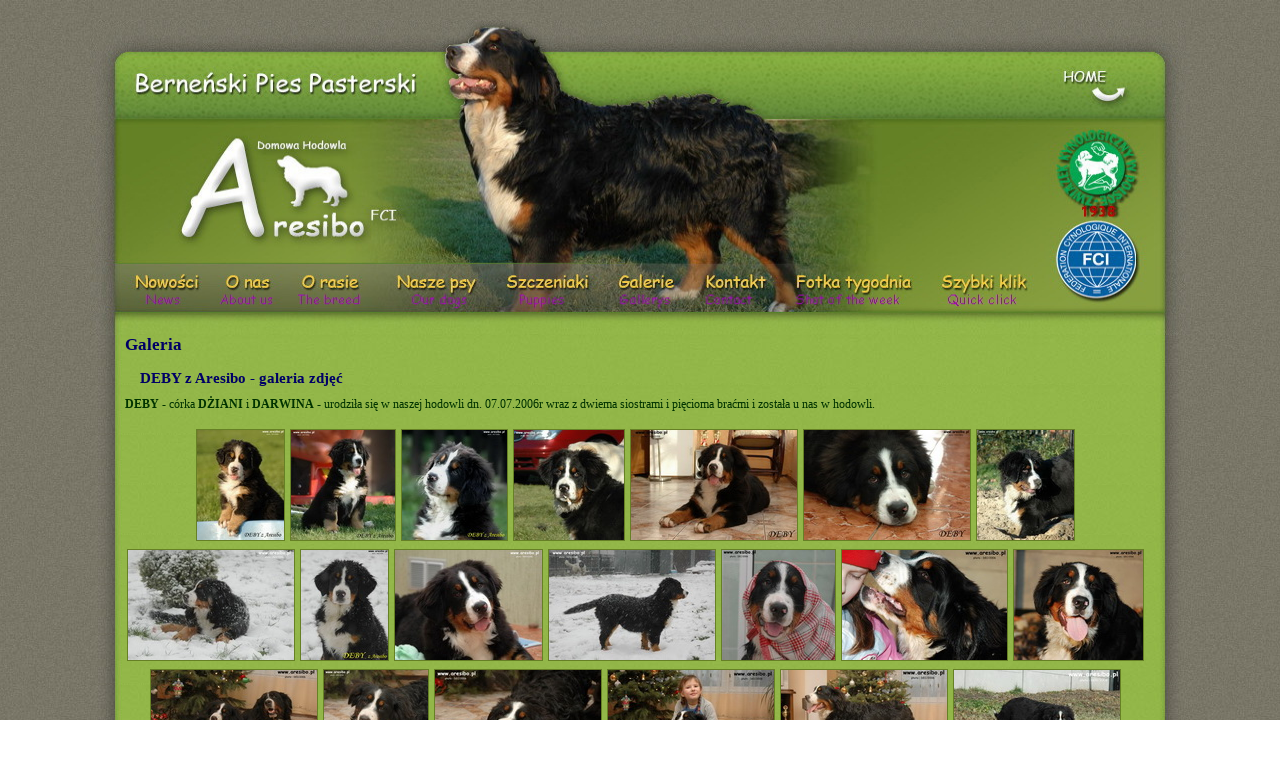

--- FILE ---
content_type: text/html
request_url: http://www.aresibo.pl/bernenski_pies_pasterski.php?page=galeria&name=bpp_debyFULLgallery
body_size: 2855
content:
<?xml version="1.0"?><!DOCTYPE html PUBLIC "-//W3C//DTD XHTML 1.0 Transitional//EN" "http://www.w3.org/TR/xhtml1/DTD/xhtml1-transitional.dtd">
<html>
<head>
<title>Berneński Pies Pasterski - Hodowla Domowa Aresibo</title>
<meta http-equiv="Content-type" content="text/html; charset=utf-8" />
<meta http-equiv="Reply-to" content="biuro@coldlight.pl" />
<meta http-equiv="Content-Language" content="pl" />
<meta name="Keywords" content="landseer, landseera, landseery, bernuś, berneńczyk, berneński,  berneńskie, berneńskiego, labrador, labradory, lablador, szczeniak, miot, retriever, rodowód, rodowodowe, szczęnięta, szczeniaki, aresibo, domowa hodowla, hodowle, pasterski, pasterskie, pasterskiego, pies, psa, psy, suki, Berneński Pies Pasterski szczeniaki, Landseer szczeniaki, hodowla domowa Berneńskich Psów Pasterskich Landseerów Labradorów, szczeniaki rodowodowe, szczenięta, śląskie, puppy, bernese mountain dog, żywienie psów, buda dla psa, mysłowice" />
<meta name="Description" content="Berneński Pies Pasterski, Landseer, Labrador Retriever - Hodowla Domowa ARESIBO" />
<meta name="Author" content="Coldlight Creative - Piotr Kudłacz" />
<meta name="Robots" content="index, follow" />
<link rel="stylesheet" href="main.css" type="text/css" />
<link rel="stylesheet" href="lytebox/lytebox.css" type="text/css" media="screen" />
<script type="text/javascript" language="javascript" src="lytebox/lytebox.js"></script>
<script src="inc/dhtmlxcommon.js"></script>
<script src="inc/dhtmlxtree.js"></script>
<script src="inc/dhtmlxtree_xw.js"></script>

<script type="text/javascript"  src="overlibmws.js"></script>

<!-- ToolTip -->
<script type="text/javascript" src="jquery/jquery-1.8.3.min.js"></script>
<script type="text/javascript" src="jquery/main.js"></script>
<!-- ToolTip -->

</head>
<body>


<div id="menu">
	<img src="images/menu_bernenski_pies_pasterski.jpg" width="1100" height="315" border="0" alt="Berneński Pies Pasterski" title="Berneński Pies Pasterski" usemap="#bpp"><br />
<map name="bpp" id="bpp">
  
	<area shape="rect" coords="37,239,115,292" href="?page=strona_glowna" alt="Strona główna" title="Strona główna">
	<area shape="rect" coords="129,239,189,289" href="?page=o_nas&common=yes" alt="O nas" title="O nas">
	<area shape="rect" coords="206,239,285,289" href="?page=charakter_rasy" alt="O rasie" title="O rasie">
	<area shape="rect" coords="302,239,392,289" href="?page=nasze_psy" alt="Nasze psy" title="Nasze psy">
	<area shape="rect" coords="411,239,503,289" href="?page=mioty" alt="Szczeniaki" title="Szczeniaki">
	<area shape="rect" coords="524,237,592,287" href="?page=galerie&common=yes" alt="Galerie" title="Galerie">
	<area shape="rect" coords="608,236,685,288" href="?page=kontakt&common=yes" alt="Kontakt" title="Kontakt" />
	<area shape="rect" coords="700,238,826,289" href="?page=fotka_tygodnia&common=yes" alt="Fotka tygodnia" title="Fotka tygodnia">
	<area shape="rect" coords="847,238,944,290" href="?page=szybki_klik&common=yes" alt="Szybki klik" title="Szybki klik">
	<area shape="circle" coords="1008,148,38" href="http://www.zkwp.pl/" alt="strona ZKwP" title="strona ZKwP" target="_blank">
	
	<br />
    <area shape="circle" coords="1008,237,38" href="http://www.fci.be/" alt="strona FCI" title="strona FCI" target="_blank">
	<area shape="rect" coords="947,43,1062,89" href="index.php" alt="Strona główna" title="Strona główna">
</map>
</div>

<div id="body">
	<div id="body-txt">

		

		<div class="justify">
		<h1>Galeria</h1>
			<h2 style="color: #000066">DEBY z Aresibo - galeria zdjęć</h2>
<span style="color: #003300"><b>DEBY</b> - córka <b>DŻIANI</b> i <b>DARWINA</b> - urodziła się w naszej hodowli dn. 07.07.2006r wraz z dwiema siostrami i pięcioma braćmi i została u nas w hodowli.</span><br /><br />
<div class="center"><a href="gallery/bpp_debyFULLgallery/orginal/2006_bernenski.pies.pasterski_deby_z_aresibo_01.jpg" rel="lytebox[galeria]"><img src="gallery/bpp_debyFULLgallery/resize/2006_bernenski.pies.pasterski_deby_z_aresibo_01.jpg" border="0" class="picture" /></a> 
<a href="gallery/bpp_debyFULLgallery/orginal/2006_bernenski.pies.pasterski_deby_z_aresibo_02.jpg" rel="lytebox[galeria]"><img src="gallery/bpp_debyFULLgallery/resize/2006_bernenski.pies.pasterski_deby_z_aresibo_02.jpg" border="0" class="picture" /></a> 
<a href="gallery/bpp_debyFULLgallery/orginal/2006_bernenski.pies.pasterski_deby_z_aresibo_03.jpg" rel="lytebox[galeria]"><img src="gallery/bpp_debyFULLgallery/resize/2006_bernenski.pies.pasterski_deby_z_aresibo_03.jpg" border="0" class="picture" /></a> 
<a href="gallery/bpp_debyFULLgallery/orginal/2006_bernenski.pies.pasterski_deby_z_aresibo_04.jpg" rel="lytebox[galeria]"><img src="gallery/bpp_debyFULLgallery/resize/2006_bernenski.pies.pasterski_deby_z_aresibo_04.jpg" border="0" class="picture" /></a> 
<a href="gallery/bpp_debyFULLgallery/orginal/2006_bernenski.pies.pasterski_deby_z_aresibo_05.jpg" rel="lytebox[galeria]"><img src="gallery/bpp_debyFULLgallery/resize/2006_bernenski.pies.pasterski_deby_z_aresibo_05.jpg" border="0" class="picture" /></a> 
<a href="gallery/bpp_debyFULLgallery/orginal/2006_bernenski.pies.pasterski_deby_z_aresibo_06.jpg" rel="lytebox[galeria]"><img src="gallery/bpp_debyFULLgallery/resize/2006_bernenski.pies.pasterski_deby_z_aresibo_06.jpg" border="0" class="picture" /></a> 
<a href="gallery/bpp_debyFULLgallery/orginal/2006_bernenski.pies.pasterski_deby_z_aresibo_07.jpg" rel="lytebox[galeria]"><img src="gallery/bpp_debyFULLgallery/resize/2006_bernenski.pies.pasterski_deby_z_aresibo_07.jpg" border="0" class="picture" /></a> 
<a href="gallery/bpp_debyFULLgallery/orginal/2006_bernenski.pies.pasterski_deby_z_aresibo_08.jpg" rel="lytebox[galeria]"><img src="gallery/bpp_debyFULLgallery/resize/2006_bernenski.pies.pasterski_deby_z_aresibo_08.jpg" border="0" class="picture" /></a> 
<a href="gallery/bpp_debyFULLgallery/orginal/2006_bernenski.pies.pasterski_deby_z_aresibo_09.jpg" rel="lytebox[galeria]"><img src="gallery/bpp_debyFULLgallery/resize/2006_bernenski.pies.pasterski_deby_z_aresibo_09.jpg" border="0" class="picture" /></a> 
<a href="gallery/bpp_debyFULLgallery/orginal/2006_bernenski.pies.pasterski_deby_z_aresibo_10.jpg" rel="lytebox[galeria]"><img src="gallery/bpp_debyFULLgallery/resize/2006_bernenski.pies.pasterski_deby_z_aresibo_10.jpg" border="0" class="picture" /></a> 
<a href="gallery/bpp_debyFULLgallery/orginal/2006_bernenski.pies.pasterski_deby_z_aresibo_11.jpg" rel="lytebox[galeria]"><img src="gallery/bpp_debyFULLgallery/resize/2006_bernenski.pies.pasterski_deby_z_aresibo_11.jpg" border="0" class="picture" /></a> 
<a href="gallery/bpp_debyFULLgallery/orginal/2006_bernenski.pies.pasterski_deby_z_aresibo_12.jpg" rel="lytebox[galeria]"><img src="gallery/bpp_debyFULLgallery/resize/2006_bernenski.pies.pasterski_deby_z_aresibo_12.jpg" border="0" class="picture" /></a> 
<a href="gallery/bpp_debyFULLgallery/orginal/2006_bernenski.pies.pasterski_deby_z_aresibo_13.jpg" rel="lytebox[galeria]"><img src="gallery/bpp_debyFULLgallery/resize/2006_bernenski.pies.pasterski_deby_z_aresibo_13.jpg" border="0" class="picture" /></a> 
<a href="gallery/bpp_debyFULLgallery/orginal/2006_bernenski.pies.pasterski_deby_z_aresibo_14.jpg" rel="lytebox[galeria]"><img src="gallery/bpp_debyFULLgallery/resize/2006_bernenski.pies.pasterski_deby_z_aresibo_14.jpg" border="0" class="picture" /></a> 
<a href="gallery/bpp_debyFULLgallery/orginal/2006_bernenski.pies.pasterski_deby_z_aresibo_15.jpg" rel="lytebox[galeria]"><img src="gallery/bpp_debyFULLgallery/resize/2006_bernenski.pies.pasterski_deby_z_aresibo_15.jpg" border="0" class="picture" /></a> 
<a href="gallery/bpp_debyFULLgallery/orginal/2006_bernenski.pies.pasterski_deby_z_aresibo_16.jpg" rel="lytebox[galeria]"><img src="gallery/bpp_debyFULLgallery/resize/2006_bernenski.pies.pasterski_deby_z_aresibo_16.jpg" border="0" class="picture" /></a> 
<a href="gallery/bpp_debyFULLgallery/orginal/2006_bernenski.pies.pasterski_deby_z_aresibo_17.jpg" rel="lytebox[galeria]"><img src="gallery/bpp_debyFULLgallery/resize/2006_bernenski.pies.pasterski_deby_z_aresibo_17.jpg" border="0" class="picture" /></a> 
<a href="gallery/bpp_debyFULLgallery/orginal/2006_bernenski.pies.pasterski_deby_z_aresibo_18.jpg" rel="lytebox[galeria]"><img src="gallery/bpp_debyFULLgallery/resize/2006_bernenski.pies.pasterski_deby_z_aresibo_18.jpg" border="0" class="picture" /></a> 
<a href="gallery/bpp_debyFULLgallery/orginal/2006_bernenski.pies.pasterski_deby_z_aresibo_19.jpg" rel="lytebox[galeria]"><img src="gallery/bpp_debyFULLgallery/resize/2006_bernenski.pies.pasterski_deby_z_aresibo_19.jpg" border="0" class="picture" /></a> 
<a href="gallery/bpp_debyFULLgallery/orginal/2006_bernenski.pies.pasterski_deby_z_aresibo_20.jpg" rel="lytebox[galeria]"><img src="gallery/bpp_debyFULLgallery/resize/2006_bernenski.pies.pasterski_deby_z_aresibo_20.jpg" border="0" class="picture" /></a> 
<a href="gallery/bpp_debyFULLgallery/orginal/2006_bernenski.pies.pasterski_deby_z_aresibo_21.jpg" rel="lytebox[galeria]"><img src="gallery/bpp_debyFULLgallery/resize/2006_bernenski.pies.pasterski_deby_z_aresibo_21.jpg" border="0" class="picture" /></a> 
<a href="gallery/bpp_debyFULLgallery/orginal/2007_bernenski.pies.pasterski_deby_z_aresibo_01.jpg" rel="lytebox[galeria]"><img src="gallery/bpp_debyFULLgallery/resize/2007_bernenski.pies.pasterski_deby_z_aresibo_01.jpg" border="0" class="picture" /></a> 
<a href="gallery/bpp_debyFULLgallery/orginal/2007_bernenski.pies.pasterski_deby_z_aresibo_02.jpg" rel="lytebox[galeria]"><img src="gallery/bpp_debyFULLgallery/resize/2007_bernenski.pies.pasterski_deby_z_aresibo_02.jpg" border="0" class="picture" /></a> 
<a href="gallery/bpp_debyFULLgallery/orginal/2007_bernenski.pies.pasterski_deby_z_aresibo_03.jpg" rel="lytebox[galeria]"><img src="gallery/bpp_debyFULLgallery/resize/2007_bernenski.pies.pasterski_deby_z_aresibo_03.jpg" border="0" class="picture" /></a> 
<a href="gallery/bpp_debyFULLgallery/orginal/2007_bernenski.pies.pasterski_deby_z_aresibo_04.jpg" rel="lytebox[galeria]"><img src="gallery/bpp_debyFULLgallery/resize/2007_bernenski.pies.pasterski_deby_z_aresibo_04.jpg" border="0" class="picture" /></a> 
<a href="gallery/bpp_debyFULLgallery/orginal/2007_bernenski.pies.pasterski_deby_z_aresibo_05.jpg" rel="lytebox[galeria]"><img src="gallery/bpp_debyFULLgallery/resize/2007_bernenski.pies.pasterski_deby_z_aresibo_05.jpg" border="0" class="picture" /></a> 
<a href="gallery/bpp_debyFULLgallery/orginal/2007_bernenski.pies.pasterski_deby_z_aresibo_06.jpg" rel="lytebox[galeria]"><img src="gallery/bpp_debyFULLgallery/resize/2007_bernenski.pies.pasterski_deby_z_aresibo_06.jpg" border="0" class="picture" /></a> 
<a href="gallery/bpp_debyFULLgallery/orginal/2007_bernenski.pies.pasterski_deby_z_aresibo_07.jpg" rel="lytebox[galeria]"><img src="gallery/bpp_debyFULLgallery/resize/2007_bernenski.pies.pasterski_deby_z_aresibo_07.jpg" border="0" class="picture" /></a> 
<a href="gallery/bpp_debyFULLgallery/orginal/2007_bernenski.pies.pasterski_deby_z_aresibo_08.jpg" rel="lytebox[galeria]"><img src="gallery/bpp_debyFULLgallery/resize/2007_bernenski.pies.pasterski_deby_z_aresibo_08.jpg" border="0" class="picture" /></a> 
<a href="gallery/bpp_debyFULLgallery/orginal/2007_bernenski.pies.pasterski_deby_z_aresibo_09.jpg" rel="lytebox[galeria]"><img src="gallery/bpp_debyFULLgallery/resize/2007_bernenski.pies.pasterski_deby_z_aresibo_09.jpg" border="0" class="picture" /></a> 
<a href="gallery/bpp_debyFULLgallery/orginal/2007_bernenski.pies.pasterski_deby_z_aresibo_10.jpg" rel="lytebox[galeria]"><img src="gallery/bpp_debyFULLgallery/resize/2007_bernenski.pies.pasterski_deby_z_aresibo_10.jpg" border="0" class="picture" /></a> 
<a href="gallery/bpp_debyFULLgallery/orginal/2007_bernenski.pies.pasterski_deby_z_aresibo_11.jpg" rel="lytebox[galeria]"><img src="gallery/bpp_debyFULLgallery/resize/2007_bernenski.pies.pasterski_deby_z_aresibo_11.jpg" border="0" class="picture" /></a> 
<a href="gallery/bpp_debyFULLgallery/orginal/2007_bernenski.pies.pasterski_deby_z_aresibo_12.jpg" rel="lytebox[galeria]"><img src="gallery/bpp_debyFULLgallery/resize/2007_bernenski.pies.pasterski_deby_z_aresibo_12.jpg" border="0" class="picture" /></a> 
<a href="gallery/bpp_debyFULLgallery/orginal/2007_bernenski.pies.pasterski_deby_z_aresibo_13.jpg" rel="lytebox[galeria]"><img src="gallery/bpp_debyFULLgallery/resize/2007_bernenski.pies.pasterski_deby_z_aresibo_13.jpg" border="0" class="picture" /></a> 
<a href="gallery/bpp_debyFULLgallery/orginal/2007_bernenski.pies.pasterski_deby_z_aresibo_14.jpg" rel="lytebox[galeria]"><img src="gallery/bpp_debyFULLgallery/resize/2007_bernenski.pies.pasterski_deby_z_aresibo_14.jpg" border="0" class="picture" /></a> 
<a href="gallery/bpp_debyFULLgallery/orginal/2007_bernenski.pies.pasterski_deby_z_aresibo_15.jpg" rel="lytebox[galeria]"><img src="gallery/bpp_debyFULLgallery/resize/2007_bernenski.pies.pasterski_deby_z_aresibo_15.jpg" border="0" class="picture" /></a> 
<a href="gallery/bpp_debyFULLgallery/orginal/2007_bernenski.pies.pasterski_deby_z_aresibo_16.jpg" rel="lytebox[galeria]"><img src="gallery/bpp_debyFULLgallery/resize/2007_bernenski.pies.pasterski_deby_z_aresibo_16.jpg" border="0" class="picture" /></a> 
<a href="gallery/bpp_debyFULLgallery/orginal/2007_bernenski.pies.pasterski_deby_z_aresibo_17.jpg" rel="lytebox[galeria]"><img src="gallery/bpp_debyFULLgallery/resize/2007_bernenski.pies.pasterski_deby_z_aresibo_17.jpg" border="0" class="picture" /></a> 
<a href="gallery/bpp_debyFULLgallery/orginal/2007_bernenski.pies.pasterski_deby_z_aresibo_18.jpg" rel="lytebox[galeria]"><img src="gallery/bpp_debyFULLgallery/resize/2007_bernenski.pies.pasterski_deby_z_aresibo_18.jpg" border="0" class="picture" /></a> 
<a href="gallery/bpp_debyFULLgallery/orginal/2007_bernenski.pies.pasterski_deby_z_aresibo_19.jpg" rel="lytebox[galeria]"><img src="gallery/bpp_debyFULLgallery/resize/2007_bernenski.pies.pasterski_deby_z_aresibo_19.jpg" border="0" class="picture" /></a> 
<a href="gallery/bpp_debyFULLgallery/orginal/2007_bernenski.pies.pasterski_deby_z_aresibo_20.jpg" rel="lytebox[galeria]"><img src="gallery/bpp_debyFULLgallery/resize/2007_bernenski.pies.pasterski_deby_z_aresibo_20.jpg" border="0" class="picture" /></a> 
<a href="gallery/bpp_debyFULLgallery/orginal/2007_bernenski.pies.pasterski_deby_z_aresibo_21.jpg" rel="lytebox[galeria]"><img src="gallery/bpp_debyFULLgallery/resize/2007_bernenski.pies.pasterski_deby_z_aresibo_21.jpg" border="0" class="picture" /></a> 
<a href="gallery/bpp_debyFULLgallery/orginal/2007_bernenski.pies.pasterski_deby_z_aresibo_22.jpg" rel="lytebox[galeria]"><img src="gallery/bpp_debyFULLgallery/resize/2007_bernenski.pies.pasterski_deby_z_aresibo_22.jpg" border="0" class="picture" /></a> 
<a href="gallery/bpp_debyFULLgallery/orginal/2007_bernenski.pies.pasterski_deby_z_aresibo_23.jpg" rel="lytebox[galeria]"><img src="gallery/bpp_debyFULLgallery/resize/2007_bernenski.pies.pasterski_deby_z_aresibo_23.jpg" border="0" class="picture" /></a> 
<a href="gallery/bpp_debyFULLgallery/orginal/2007_bernenski.pies.pasterski_deby_z_aresibo_24.jpg" rel="lytebox[galeria]"><img src="gallery/bpp_debyFULLgallery/resize/2007_bernenski.pies.pasterski_deby_z_aresibo_24.jpg" border="0" class="picture" /></a> 
<a href="gallery/bpp_debyFULLgallery/orginal/2007_bernenski.pies.pasterski_deby_z_aresibo_25.jpg" rel="lytebox[galeria]"><img src="gallery/bpp_debyFULLgallery/resize/2007_bernenski.pies.pasterski_deby_z_aresibo_25.jpg" border="0" class="picture" /></a> 
<a href="gallery/bpp_debyFULLgallery/orginal/2007_bernenski.pies.pasterski_deby_z_aresibo_26.jpg" rel="lytebox[galeria]"><img src="gallery/bpp_debyFULLgallery/resize/2007_bernenski.pies.pasterski_deby_z_aresibo_26.jpg" border="0" class="picture" /></a> 
<a href="gallery/bpp_debyFULLgallery/orginal/2007_bernenski.pies.pasterski_deby_z_aresibo_27.jpg" rel="lytebox[galeria]"><img src="gallery/bpp_debyFULLgallery/resize/2007_bernenski.pies.pasterski_deby_z_aresibo_27.jpg" border="0" class="picture" /></a> 
<a href="gallery/bpp_debyFULLgallery/orginal/2007_bernenski.pies.pasterski_deby_z_aresibo_28.jpg" rel="lytebox[galeria]"><img src="gallery/bpp_debyFULLgallery/resize/2007_bernenski.pies.pasterski_deby_z_aresibo_28.jpg" border="0" class="picture" /></a> 
<a href="gallery/bpp_debyFULLgallery/orginal/2007_bernenski.pies.pasterski_deby_z_aresibo_29.jpg" rel="lytebox[galeria]"><img src="gallery/bpp_debyFULLgallery/resize/2007_bernenski.pies.pasterski_deby_z_aresibo_29.jpg" border="0" class="picture" /></a> 
<a href="gallery/bpp_debyFULLgallery/orginal/2007_bernenski.pies.pasterski_deby_z_aresibo_30.jpg" rel="lytebox[galeria]"><img src="gallery/bpp_debyFULLgallery/resize/2007_bernenski.pies.pasterski_deby_z_aresibo_30.jpg" border="0" class="picture" /></a> 
<a href="gallery/bpp_debyFULLgallery/orginal/2007_bernenski.pies.pasterski_deby_z_aresibo_31.jpg" rel="lytebox[galeria]"><img src="gallery/bpp_debyFULLgallery/resize/2007_bernenski.pies.pasterski_deby_z_aresibo_31.jpg" border="0" class="picture" /></a> 
<a href="gallery/bpp_debyFULLgallery/orginal/2007_bernenski.pies.pasterski_deby_z_aresibo_32.jpg" rel="lytebox[galeria]"><img src="gallery/bpp_debyFULLgallery/resize/2007_bernenski.pies.pasterski_deby_z_aresibo_32.jpg" border="0" class="picture" /></a> 
<a href="gallery/bpp_debyFULLgallery/orginal/2007_bernenski.pies.pasterski_deby_z_aresibo_33.jpg" rel="lytebox[galeria]"><img src="gallery/bpp_debyFULLgallery/resize/2007_bernenski.pies.pasterski_deby_z_aresibo_33.jpg" border="0" class="picture" /></a> 
<a href="gallery/bpp_debyFULLgallery/orginal/2007_bernenski.pies.pasterski_deby_z_aresibo_34.jpg" rel="lytebox[galeria]"><img src="gallery/bpp_debyFULLgallery/resize/2007_bernenski.pies.pasterski_deby_z_aresibo_34.jpg" border="0" class="picture" /></a> 
<a href="gallery/bpp_debyFULLgallery/orginal/2007_bernenski.pies.pasterski_deby_z_aresibo_35.jpg" rel="lytebox[galeria]"><img src="gallery/bpp_debyFULLgallery/resize/2007_bernenski.pies.pasterski_deby_z_aresibo_35.jpg" border="0" class="picture" /></a> 
<a href="gallery/bpp_debyFULLgallery/orginal/2007_bernenski.pies.pasterski_deby_z_aresibo_36.jpg" rel="lytebox[galeria]"><img src="gallery/bpp_debyFULLgallery/resize/2007_bernenski.pies.pasterski_deby_z_aresibo_36.jpg" border="0" class="picture" /></a> 
<a href="gallery/bpp_debyFULLgallery/orginal/2007_bernenski.pies.pasterski_deby_z_aresibo_37.jpg" rel="lytebox[galeria]"><img src="gallery/bpp_debyFULLgallery/resize/2007_bernenski.pies.pasterski_deby_z_aresibo_37.jpg" border="0" class="picture" /></a> 
<a href="gallery/bpp_debyFULLgallery/orginal/2007_bernenski.pies.pasterski_deby_z_aresibo_38.jpg" rel="lytebox[galeria]"><img src="gallery/bpp_debyFULLgallery/resize/2007_bernenski.pies.pasterski_deby_z_aresibo_38.jpg" border="0" class="picture" /></a> 
<a href="gallery/bpp_debyFULLgallery/orginal/2007_bernenski.pies.pasterski_deby_z_aresibo_39.jpg" rel="lytebox[galeria]"><img src="gallery/bpp_debyFULLgallery/resize/2007_bernenski.pies.pasterski_deby_z_aresibo_39.jpg" border="0" class="picture" /></a> 
<a href="gallery/bpp_debyFULLgallery/orginal/2007_bernenski.pies.pasterski_deby_z_aresibo_40.jpg" rel="lytebox[galeria]"><img src="gallery/bpp_debyFULLgallery/resize/2007_bernenski.pies.pasterski_deby_z_aresibo_40.jpg" border="0" class="picture" /></a> 
<a href="gallery/bpp_debyFULLgallery/orginal/2008_bernenski.pies.pasterski_deby_z_aresibo_fci_2008_01.jpg" rel="lytebox[galeria]"><img src="gallery/bpp_debyFULLgallery/resize/2008_bernenski.pies.pasterski_deby_z_aresibo_fci_2008_01.jpg" border="0" class="picture" /></a> 
<a href="gallery/bpp_debyFULLgallery/orginal/2008_bernenski.pies.pasterski_deby_z_aresibo_fci_2008_02.jpg" rel="lytebox[galeria]"><img src="gallery/bpp_debyFULLgallery/resize/2008_bernenski.pies.pasterski_deby_z_aresibo_fci_2008_02.jpg" border="0" class="picture" /></a> 
<a href="gallery/bpp_debyFULLgallery/orginal/2008_bernenski.pies.pasterski_deby_z_aresibo_fci_2008_03.jpg" rel="lytebox[galeria]"><img src="gallery/bpp_debyFULLgallery/resize/2008_bernenski.pies.pasterski_deby_z_aresibo_fci_2008_03.jpg" border="0" class="picture" /></a> 
<a href="gallery/bpp_debyFULLgallery/orginal/2008_bernenski.pies.pasterski_deby_z_aresibo_fci_2008_04.jpg" rel="lytebox[galeria]"><img src="gallery/bpp_debyFULLgallery/resize/2008_bernenski.pies.pasterski_deby_z_aresibo_fci_2008_04.jpg" border="0" class="picture" /></a> 
<a href="gallery/bpp_debyFULLgallery/orginal/2008_bernenski.pies.pasterski_deby_z_aresibo_fci_2008_05.jpg" rel="lytebox[galeria]"><img src="gallery/bpp_debyFULLgallery/resize/2008_bernenski.pies.pasterski_deby_z_aresibo_fci_2008_05.jpg" border="0" class="picture" /></a> 
<a href="gallery/bpp_debyFULLgallery/orginal/2008_bernenski.pies.pasterski_deby_z_aresibo_fci_2008_06.jpg" rel="lytebox[galeria]"><img src="gallery/bpp_debyFULLgallery/resize/2008_bernenski.pies.pasterski_deby_z_aresibo_fci_2008_06.jpg" border="0" class="picture" /></a> 
<a href="gallery/bpp_debyFULLgallery/orginal/2008_bernenski.pies.pasterski_deby_z_aresibo_fci_2008_07.jpg" rel="lytebox[galeria]"><img src="gallery/bpp_debyFULLgallery/resize/2008_bernenski.pies.pasterski_deby_z_aresibo_fci_2008_07.jpg" border="0" class="picture" /></a> 
<a href="gallery/bpp_debyFULLgallery/orginal/2008_bernenski.pies.pasterski_deby_z_aresibo_fci_2008_08.jpg" rel="lytebox[galeria]"><img src="gallery/bpp_debyFULLgallery/resize/2008_bernenski.pies.pasterski_deby_z_aresibo_fci_2008_08.jpg" border="0" class="picture" /></a> 
<a href="gallery/bpp_debyFULLgallery/orginal/2008_bernenski.pies.pasterski_deby_z_aresibo_fci_2008_09.jpg" rel="lytebox[galeria]"><img src="gallery/bpp_debyFULLgallery/resize/2008_bernenski.pies.pasterski_deby_z_aresibo_fci_2008_09.jpg" border="0" class="picture" /></a> 
<a href="gallery/bpp_debyFULLgallery/orginal/2008_bernenski.pies.pasterski_deby_z_aresibo_fci_2008_10.jpg" rel="lytebox[galeria]"><img src="gallery/bpp_debyFULLgallery/resize/2008_bernenski.pies.pasterski_deby_z_aresibo_fci_2008_10.jpg" border="0" class="picture" /></a> 
<a href="gallery/bpp_debyFULLgallery/orginal/2008_bernenski.pies.pasterski_deby_z_aresibo_fci_2008_11.jpg" rel="lytebox[galeria]"><img src="gallery/bpp_debyFULLgallery/resize/2008_bernenski.pies.pasterski_deby_z_aresibo_fci_2008_11.jpg" border="0" class="picture" /></a> 
<a href="gallery/bpp_debyFULLgallery/orginal/2008_bernenski.pies.pasterski_deby_z_aresibo_fci_2008_12.jpg" rel="lytebox[galeria]"><img src="gallery/bpp_debyFULLgallery/resize/2008_bernenski.pies.pasterski_deby_z_aresibo_fci_2008_12.jpg" border="0" class="picture" /></a> 
<a href="gallery/bpp_debyFULLgallery/orginal/2008_bernenski.pies.pasterski_deby_z_aresibo_fci_2008_13.jpg" rel="lytebox[galeria]"><img src="gallery/bpp_debyFULLgallery/resize/2008_bernenski.pies.pasterski_deby_z_aresibo_fci_2008_13.jpg" border="0" class="picture" /></a> 
<a href="gallery/bpp_debyFULLgallery/orginal/2008_bernenski.pies.pasterski_deby_z_aresibo_fci_2008_14.jpg" rel="lytebox[galeria]"><img src="gallery/bpp_debyFULLgallery/resize/2008_bernenski.pies.pasterski_deby_z_aresibo_fci_2008_14.jpg" border="0" class="picture" /></a> 
<a href="gallery/bpp_debyFULLgallery/orginal/2008_bernenski.pies.pasterski_deby_z_aresibo_fci_2008_15.jpg" rel="lytebox[galeria]"><img src="gallery/bpp_debyFULLgallery/resize/2008_bernenski.pies.pasterski_deby_z_aresibo_fci_2008_15.jpg" border="0" class="picture" /></a> 
<a href="gallery/bpp_debyFULLgallery/orginal/2008_bernenski.pies.pasterski_deby_z_aresibo_fci_2008_16.jpg" rel="lytebox[galeria]"><img src="gallery/bpp_debyFULLgallery/resize/2008_bernenski.pies.pasterski_deby_z_aresibo_fci_2008_16.jpg" border="0" class="picture" /></a> 
<a href="gallery/bpp_debyFULLgallery/orginal/2009_bernenski.pies.pasterski_deby_z_aresibo_fci_2009_01.jpg" rel="lytebox[galeria]"><img src="gallery/bpp_debyFULLgallery/resize/2009_bernenski.pies.pasterski_deby_z_aresibo_fci_2009_01.jpg" border="0" class="picture" /></a> 
<a href="gallery/bpp_debyFULLgallery/orginal/2009_bernenski.pies.pasterski_deby_z_aresibo_fci_2009_02.jpg" rel="lytebox[galeria]"><img src="gallery/bpp_debyFULLgallery/resize/2009_bernenski.pies.pasterski_deby_z_aresibo_fci_2009_02.jpg" border="0" class="picture" /></a> 
<a href="gallery/bpp_debyFULLgallery/orginal/2009_bernenski.pies.pasterski_deby_z_aresibo_fci_2009_03.jpg" rel="lytebox[galeria]"><img src="gallery/bpp_debyFULLgallery/resize/2009_bernenski.pies.pasterski_deby_z_aresibo_fci_2009_03.jpg" border="0" class="picture" /></a> 
<a href="gallery/bpp_debyFULLgallery/orginal/2009_bernenski.pies.pasterski_deby_z_aresibo_fci_2009_04.jpg" rel="lytebox[galeria]"><img src="gallery/bpp_debyFULLgallery/resize/2009_bernenski.pies.pasterski_deby_z_aresibo_fci_2009_04.jpg" border="0" class="picture" /></a> 
<a href="gallery/bpp_debyFULLgallery/orginal/2009_bernenski.pies.pasterski_deby_z_aresibo_fci_2009_05.jpg" rel="lytebox[galeria]"><img src="gallery/bpp_debyFULLgallery/resize/2009_bernenski.pies.pasterski_deby_z_aresibo_fci_2009_05.jpg" border="0" class="picture" /></a> 
<a href="gallery/bpp_debyFULLgallery/orginal/2009_bernenski.pies.pasterski_deby_z_aresibo_fci_2009_06.jpg" rel="lytebox[galeria]"><img src="gallery/bpp_debyFULLgallery/resize/2009_bernenski.pies.pasterski_deby_z_aresibo_fci_2009_06.jpg" border="0" class="picture" /></a> 
<a href="gallery/bpp_debyFULLgallery/orginal/2009_bernenski.pies.pasterski_deby_z_aresibo_fci_2009_07.jpg" rel="lytebox[galeria]"><img src="gallery/bpp_debyFULLgallery/resize/2009_bernenski.pies.pasterski_deby_z_aresibo_fci_2009_07.jpg" border="0" class="picture" /></a> 
<a href="gallery/bpp_debyFULLgallery/orginal/2009_bernenski.pies.pasterski_deby_z_aresibo_fci_2009_08.jpg" rel="lytebox[galeria]"><img src="gallery/bpp_debyFULLgallery/resize/2009_bernenski.pies.pasterski_deby_z_aresibo_fci_2009_08.jpg" border="0" class="picture" /></a> 
<a href="gallery/bpp_debyFULLgallery/orginal/2009_bernenski.pies.pasterski_deby_z_aresibo_fci_2009_09.jpg" rel="lytebox[galeria]"><img src="gallery/bpp_debyFULLgallery/resize/2009_bernenski.pies.pasterski_deby_z_aresibo_fci_2009_09.jpg" border="0" class="picture" /></a> 
<a href="gallery/bpp_debyFULLgallery/orginal/2009_bernenski.pies.pasterski_deby_z_aresibo_fci_2009_10.jpg" rel="lytebox[galeria]"><img src="gallery/bpp_debyFULLgallery/resize/2009_bernenski.pies.pasterski_deby_z_aresibo_fci_2009_10.jpg" border="0" class="picture" /></a> 
<a href="gallery/bpp_debyFULLgallery/orginal/2009_bernenski.pies.pasterski_deby_z_aresibo_fci_2009_11.jpg" rel="lytebox[galeria]"><img src="gallery/bpp_debyFULLgallery/resize/2009_bernenski.pies.pasterski_deby_z_aresibo_fci_2009_11.jpg" border="0" class="picture" /></a> 
<a href="gallery/bpp_debyFULLgallery/orginal/2009_bernenski.pies.pasterski_deby_z_aresibo_fci_2009_12.jpg" rel="lytebox[galeria]"><img src="gallery/bpp_debyFULLgallery/resize/2009_bernenski.pies.pasterski_deby_z_aresibo_fci_2009_12.jpg" border="0" class="picture" /></a> 
<a href="gallery/bpp_debyFULLgallery/orginal/2012_bernenski.pies.pasterski_deby_z_aresibo_01.jpg" rel="lytebox[galeria]"><img src="gallery/bpp_debyFULLgallery/resize/2012_bernenski.pies.pasterski_deby_z_aresibo_01.jpg" border="0" class="picture" /></a> 
<a href="gallery/bpp_debyFULLgallery/orginal/2012_bernenski.pies.pasterski_deby_z_aresibo_02.jpg" rel="lytebox[galeria]"><img src="gallery/bpp_debyFULLgallery/resize/2012_bernenski.pies.pasterski_deby_z_aresibo_02.jpg" border="0" class="picture" /></a> 
</div>		</div>

	</div>
</div>


<div id="down">
	<img src="images/down.jpg" width="1100" height="65" border="0" alt="Berneński Pies Pasterski" title="Berneński Pies Pasterski">
</div>

<div id="fotter">
	<div id="fotter-txt">
		<br />
		<br />



		<br />
		<br />

        <a href="http://www.aresibo.pl">&copy;  Aresibo FCI</a> | 2004-2023<br />
        <br />
		<br />
		<div id="stat">

<!-- stat.4u.pl NiE KaSoWaC -->
<a target=_top href="http://stat.4u.pl/?aresibo">
<map name="lan" id="lan">
  <area shape="rect" coords="619,246,696,300" href="?page=kontakt&common=yes" alt="Kontakt" title="Kontakt" />
</map>
<img alt="statystyka" src="http://adstat.4u.pl/s4u.gif" border="0"></a>
<script language="JavaScript" type="text/javascript">
<!--
function s4upl() { return "&amp;r=er";}
//-->
</script>
<script language="JavaScript" type="text/javascript" src="http://adstat.4u.pl/s.js?aresibo"></script>
<script language="JavaScript" type="text/javascript">
<!--
s4uext=s4upl();
document.write('<img alt="statystyka" src="http://stat.4u.pl/cgi-bin/sn.cgi?i=aresibo&p=2'+s4uext+'" width="1" height="1">')
//-->
</script>
<noscript><img alt="statystyki" src="http://stat.4u.pl/cgi-bin/sn.cgi?i=aresibo&amp;p=2&amp;r=ns" width="1" height="1"></noscript>
<!-- stat.4u.pl KoNiEc -->
      </div>
  </div>
</div>
</body>

<div id="overDiv" style="position:absolute; visibility:hidden;z-index:1000"></div>

</html>

--- FILE ---
content_type: text/css
request_url: http://www.aresibo.pl/main.css
body_size: 1215
content:
body {
background-image: url('images/back.jpg');
background-position: top;
background-repeat: repeat;
text-align: center;
font-family: Tahoma;
font-size: 12px;
margin-bottom: 0px;
margin-left: 0px;
margin-right: 0px;
margin-top: 0px;
color: #003300;
}

table {
font-family: Tahoma;
font-size: 11px;
color: #003300;
}

a {
color: #003300;
text-decoration: none;
}

a:hover {
color: #003300;
text-decoration: underline;
}

div#menu {
margin-left: auto;
margin-right: auto;
height: 315px;
width: 1100px;
margin-top: 20px;
}

div#body {
width: 1100px;
margin-left: auto;
margin-right: auto;
text-align: left;
background-image: url('images/body_back.jpg');
background-position: top;
background-repeat: repeat-y;
overflow: auto;
}

div#body-txt {
/* padding-left: 45px;
padding-right: 45px;
*/
padding-left: 35px;
padding-right: 45px;
color: #003300;
}

div#txt {
padding-top: 10px;
padding-left: 10px;
padding-bottom: 10px;
float: left;
width: 825px;
}

div#txt2 {
padding-top: 10px;
padding-left: 10px;
padding-bottom: 10px;
float: left;
width: 1020px;
}

h1 {
color: #000066;
font-size: 17px;
font-weight: bold;
margin-bottom: 15px;
margin-left: 0px;
margin-right: 0px;
margin-top: 0px;
}

h2 {
color: #FFFFFF;
font-size: 15px;
font-weight: bold;
margin-bottom: 10px;
margin-left: 15px;
margin-right: 0px;
margin-top: 0px;
}

h3 {
color: #F7E9B0;
font-size: 15px;
font-weight: bold;
margin-bottom: 10px;
margin-left: 0px;
margin-right: 0px;
margin-top: 0px;
}

h4 {
color: #990000;
font-size: 15px;
font-weight: bold;
margin-bottom: 10px;
margin-left: 0px;
margin-right: 0px;
margin-top: 0px;
}

h5 {
color: #990000;
font-size: 17px;
font-weight: bold;
margin-bottom: 15px;
margin-left: 0px;
margin-right: 0px;
margin-top: 0px;
}

h6 {
color: #000000;
font-size: 17px;
font-weight: bold;
margin-bottom: 15px;
margin-left: 0px;
margin-right: 0px;
margin-top: 0px;
}

h7 {
color: #5C006E;
font-size: 17px;
font-weight: bold;
margin-bottom: 15px;
margin-left: 0px;
margin-right: 0px;
margin-top: 0px;
}

div#fotter {
width: 1100px;
margin-left: auto;
margin-right: auto;
font-size: 10px;
color: #BDBDB9;
padding-bottom: 30px;
text-align: right;
}

div#fotter a {
color: #BDBDB9;
text-decoration: none;
}

div#fotter a:hover {
border-bottom: 1px dashed #BDBDB9;
}

div#fotter-txt {
padding-right: 50px;
}

div#stat a:hover {
border-bottom: none;
}

div#site-menu {
/* width: 225px; */
width: 185px;
float: left;
}

.site-menu-up {
height: 20px;
margin: 0px;
padding: 0px;
width: 185px;
background-image: url('images/site-menu-up.jpg');
background-position: bottom;
background-repeat: no-repeat;
}

.site-menu-down {
height: 20px;
width: 185px;
background-image: url('images/site-menu-down.jpg');
background-position: top;
background-repeat: no-repeat;
}

.site-menu-txt {
padding-left: 5px;
background-image: url('images/site-menu-back.jpg');
background-repeat: repeat-y;
background-position: top;
}

.site-menu-txt2 {
padding-left: 30px;
padding-right: 10px;
background-image: url('images/site-menu-back.jpg');
background-repeat: repeat-y;
background-position: top;
}

.site-menu-txt a {
color: #353533;
text-decoration: none;
font-size: 11px;
}

.size {
font-size: 11px;
}

.picture {
border: 1px solid #668025;
/* margin: 5px; */
margin-left: 1px;
margin-right: 1px;
margin-top: 2px;
margin-bottom: 2px;
}

.justify {
text-align: justify;
}

.center {
text-align: center;
}

.right {
text-align: right;
}

.english {
color: #330000;
}

input, textarea {
border: 1px solid #516527;
background-color: #D9E6BD;
font-family: Tahoma;
font-size: 11px;
}

li {
margin-top: 5px;
margin-bottom: 5px;
}

table.tabela {
border-width: 1px 1px 1px 1px;
border-spacing: 2px;
border-style: solid solid solid solid;
border-color: #5F752F #5F752F  #5F752F #5F752F;
border-collapse: collapse;
background-color: #87A842;
}
table.tabela th {
border-width: 1px 1px 1px 1px;
padding: 1px 1px 1px 1px;
border-style: solid solid solid solid;
border-color: #5F752F #5F752F  #5F752F #5F752F;
background-color: #87A842;
/* 	-moz-border-radius: 0px 0px 0px 0px; */
}
table.tabela td {
border-width: 1px 1px 1px 1px;
padding: 1px 1px 1px 1px;
border-style: solid solid solid solid;
border-color: #5F752F #5F752F  #5F752F #5F752F;
background-color: #87A842;
/* -moz-border-radius: 0px 0px 0px 0px; */
}

.niebieski1 {
color: #1D4C84;
}

.niebieski2 {
color: #0033FF;
}

.niebieski3 {
color: #000066;
}

.czarny {
color: #000000;
}

.czerwony {
color: #FF0000;
}

.c-czerwony {
color: #990000;
}

.purpura {
color: #660033;
}

.pomarancz {
color: #FF6600;
}

.bialy {
color: #FFFFFF;
}

.zolty {
color: #FFFF00;
}

.szary {
color: #2B3541;
}

.j-szary {
color: #4B555F;
}

.zielony {
color: #006600;
}

.j-zielony {
color: #00FF00;
}

.c-zielony {
color: #003300;
}

.fiolet {
color: #9900FF;
}

.piaskowy {
color: #F7E9B0;
}

.lilia {
color: #5C006E;
}

.fontsize-8 {
font-size: 8px;
}

.fontsize-9 {
font-size: 9px;
}

.fontsize-10 {
font-size: 10px;
}

.fontsize-11 {
font-size: 11px;
}

.fontsize-12 {
font-size: 12px;
}

.fontsize-13 {
font-size: 13px;
}

.fontsize-14 {
font-size: 14px;
}

.fontsize-15 {
font-size: 15px;
}

.fontsize-16 {
font-size: 16px;
}

.fontsize-17 {
font-size: 17px;
}

/* ToolTip */
#preview{
	position:absolute;
	border:1px solid #ccc;
	background:#333;
	padding:5px;
	display:none;
	color:#fff;
	}
/* ToolTip */

--- FILE ---
content_type: application/javascript
request_url: http://www.aresibo.pl/inc/dhtmlxcommon.js
body_size: 3570
content:
/*
Copyright Scand LLC http://www.scbr.com
To use this component please contact info@scbr.com to obtain license

*/ 
 
function dtmlXMLLoaderObject(funcObject,dhtmlObject,async,rSeed){
 this.xmlDoc="";
 if(arguments.length==2)
 this.async=true;
 else
 this.async=async;
 this.onloadAction=funcObject||null;
 this.mainObject=dhtmlObject||null;
 this.waitCall=null;
 this.rSeed=rSeed||false;
 return this;
};
 
 dtmlXMLLoaderObject.prototype.waitLoadFunction=function(dhtmlObject){
 this.check=function(){
 if(dhtmlObject.onloadAction!=null){
 if((!dhtmlObject.xmlDoc.readyState)||(dhtmlObject.xmlDoc.readyState == 4)){
 dhtmlObject.onloadAction(dhtmlObject.mainObject,null,null,null,dhtmlObject);
 if(dhtmlObject.waitCall){dhtmlObject.waitCall();dhtmlObject.waitCall=null;}
 dhtmlObject=null;
}
}
};
 return this.check;
};

 
 dtmlXMLLoaderObject.prototype.getXMLTopNode=function(tagName){
 if(this.xmlDoc.responseXML){
 var temp=this.xmlDoc.responseXML.getElementsByTagName(tagName);
 var z=temp[0];
}else
 var z=this.xmlDoc.documentElement;
 if(z)
 return z;

 if((_isIE)&&(!this._retry)){
 
 var xmlString=this.xmlDoc.responseText;
 this._retry=true;
 this.xmlDoc = new ActiveXObject("Microsoft.XMLDOM");
 this.xmlDoc.async=false;
 this.xmlDoc.loadXML(xmlString);

 return this.getXMLTopNode(tagName);
}
 dhtmlxError.throwError("LoadXML","Incorrect XML",[this.xmlDoc])
 return document.createElement("DIV");
};
 
 
 dtmlXMLLoaderObject.prototype.loadXMLString=function(xmlString){
 try
{
 var parser = new DOMParser();
 this.xmlDoc = parser.parseFromString(xmlString,"text/xml");
}
 catch(e){
 this.xmlDoc = new ActiveXObject("Microsoft.XMLDOM");
 this.xmlDoc.async=this.async;
 this.xmlDoc.loadXML(xmlString);
}
 this.onloadAction(this.mainObject);
 if(this.waitCall){this.waitCall();this.waitCall=null;}
}
 
 dtmlXMLLoaderObject.prototype.loadXML=function(filePath,postMode,postVars){
 if(this.rSeed)filePath+=((filePath.indexOf("?")!=-1)?"&":"?")+"a_dhx_rSeed="+(new Date()).valueOf();
 this.filePath=filePath;
 try
{
 this.xmlDoc = new XMLHttpRequest();
 this.xmlDoc.open(postMode?"POST":"GET",filePath,this.async);
 if(postMode)
 this.xmlDoc.setRequestHeader('Content-type','application/x-www-form-urlencoded');
 this.xmlDoc.onreadystatechange=new this.waitLoadFunction(this);
 this.xmlDoc.send(null||postVars);
}
 catch(e){

 if(document.implementation && document.implementation.createDocument)
{
 this.xmlDoc = document.implementation.createDocument("","",null);
 this.xmlDoc.onload = new this.waitLoadFunction(this);
 this.xmlDoc.load(filePath);
}
 else
{
 this.xmlDoc = new ActiveXObject("Microsoft.XMLHTTP");
 this.xmlDoc.open(postMode?"POST":"GET",filePath,this.async);
 if(postMode)this.xmlDoc.setRequestHeader('Content-type','application/x-www-form-urlencoded');
 this.xmlDoc.onreadystatechange=new this.waitLoadFunction(this);
 this.xmlDoc.send(null||postVars);
}
}
};
 
 dtmlXMLLoaderObject.prototype.destructor=function(){
 this.onloadAction=null;
 this.mainObject=null;
 this.xmlDoc=null;
 return null;
}
 
 
function callerFunction(funcObject,dhtmlObject){
 this.handler=function(e){
 if(!e)e=event;
 funcObject(e,dhtmlObject);
 return true;
};
 return this.handler;
};

 
function getAbsoluteLeft(htmlObject){
 var xPos = htmlObject.offsetLeft;
 var temp = htmlObject.offsetParent;
 while(temp != null){
 xPos+= temp.offsetLeft;
 temp = temp.offsetParent;
}
 return xPos;
}
 
function getAbsoluteTop(htmlObject){
 var yPos = htmlObject.offsetTop;
 var temp = htmlObject.offsetParent;
 while(temp != null){
 yPos+= temp.offsetTop;
 temp = temp.offsetParent;
}
 return yPos;
}
 
 
 
function convertStringToBoolean(inputString){if(typeof(inputString)=="string")inputString=inputString.toLowerCase();
 switch(inputString){
 case "1":
 case "true":
 case "yes":
 case "y":
 case 1: 
 case true: 
 return true;
 break;
 default: return false;
}
}

 
function getUrlSymbol(str){
 if(str.indexOf("?")!=-1)
 return "&"
 else
 return "?"
}
 
 
function dhtmlDragAndDropObject(){
 this.lastLanding=0;
 this.dragNode=0;
 this.dragStartNode=0;
 this.dragStartObject=0;
 this.tempDOMU=null;
 this.tempDOMM=null;
 this.waitDrag=0;
 if(window.dhtmlDragAndDrop)return window.dhtmlDragAndDrop;
 window.dhtmlDragAndDrop=this;

 return this;
};
 
 dhtmlDragAndDropObject.prototype.removeDraggableItem=function(htmlNode){
 htmlNode.onmousedown=null;
 htmlNode.dragStarter=null;
 htmlNode.dragLanding=null;
}
 dhtmlDragAndDropObject.prototype.addDraggableItem=function(htmlNode,dhtmlObject){
 htmlNode.onmousedown=this.preCreateDragCopy;
 htmlNode.dragStarter=dhtmlObject;
 this.addDragLanding(htmlNode,dhtmlObject);
}
 dhtmlDragAndDropObject.prototype.addDragLanding=function(htmlNode,dhtmlObject){
 htmlNode.dragLanding=dhtmlObject;
}
 dhtmlDragAndDropObject.prototype.preCreateDragCopy=function(e)
{
 if(window.dhtmlDragAndDrop.waitDrag){
 window.dhtmlDragAndDrop.waitDrag=0;
 document.body.onmouseup=window.dhtmlDragAndDrop.tempDOMU;
 document.body.onmousemove=window.dhtmlDragAndDrop.tempDOMM;
 return false;
}

 window.dhtmlDragAndDrop.waitDrag=1;
 window.dhtmlDragAndDrop.tempDOMU=document.body.onmouseup;
 window.dhtmlDragAndDrop.tempDOMM=document.body.onmousemove;
 window.dhtmlDragAndDrop.dragStartNode=this;
 window.dhtmlDragAndDrop.dragStartObject=this.dragStarter;
 document.body.onmouseup=window.dhtmlDragAndDrop.preCreateDragCopy;
 document.body.onmousemove=window.dhtmlDragAndDrop.callDrag;

 if((e)&&(e.preventDefault)){e.preventDefault();return false;}
 return false;
};
 dhtmlDragAndDropObject.prototype.callDrag=function(e){
 if(!e)e=window.event;
 dragger=window.dhtmlDragAndDrop;

 if((e.button==0)&&(_isIE))return dragger.stopDrag();
 if(!dragger.dragNode){
 dragger.dragNode=dragger.dragStartObject._createDragNode(dragger.dragStartNode,e);
 if(!dragger.dragNode)return dragger.stopDrag();
 dragger.gldragNode=dragger.dragNode;
 document.body.appendChild(dragger.dragNode);
 document.body.onmouseup=dragger.stopDrag;
 dragger.waitDrag=0;
 dragger.dragNode.pWindow=window;
 dragger.initFrameRoute();
}


 if(dragger.dragNode.parentNode!=window.document.body){
 var grd=dragger.gldragNode;
 if(dragger.gldragNode.old)grd=dragger.gldragNode.old;

 
 grd.parentNode.removeChild(grd);
 var oldBody=dragger.dragNode.pWindow;
 if(_isIE){
 var div=document.createElement("Div");
 div.innerHTML=dragger.dragNode.outerHTML;
 dragger.dragNode=div.childNodes[0];}
 else dragger.dragNode=dragger.dragNode.cloneNode(true);
 dragger.dragNode.pWindow=window;
 dragger.gldragNode.old=dragger.dragNode;
 document.body.appendChild(dragger.dragNode);
 oldBody.dhtmlDragAndDrop.dragNode=dragger.dragNode;
}

 dragger.dragNode.style.left=e.clientX+15+(dragger.fx?dragger.fx*(-1):0)+(document.body.scrollLeft||document.documentElement.scrollLeft)+"px";
 dragger.dragNode.style.top=e.clientY+3+(dragger.fy?dragger.fy*(-1):0)+(document.body.scrollTop||document.documentElement.scrollTop)+"px";
 if(!e.srcElement)var z=e.target;else z=e.srcElement;
 dragger.checkLanding(z,e.clientX,e.clientY);
}
 
 dhtmlDragAndDropObject.prototype.calculateFramePosition=function(n){
 
 if(window.name){
 var el =parent.frames[window.name].frameElement.offsetParent;
 var fx=0;
 var fy=0;
 while(el){fx+= el.offsetLeft;fy+= el.offsetTop;el = el.offsetParent;}
 if((parent.dhtmlDragAndDrop)){var ls=parent.dhtmlDragAndDrop.calculateFramePosition(1);fx+=ls.split('_')[0]*1;fy+=ls.split('_')[1]*1;}
 if(n)return fx+"_"+fy;
 else this.fx=fx;this.fy=fy;
}
 return "0_0";
}
 dhtmlDragAndDropObject.prototype.checkLanding=function(htmlObject,x,y){

 if((htmlObject)&&(htmlObject.dragLanding)){if(this.lastLanding)this.lastLanding.dragLanding._dragOut(this.lastLanding);
 this.lastLanding=htmlObject;this.lastLanding=this.lastLanding.dragLanding._dragIn(this.lastLanding,this.dragStartNode,x,y);}
 else{
 if((htmlObject)&&(htmlObject.tagName!="BODY"))this.checkLanding(htmlObject.parentNode,x,y);
 else{if(this.lastLanding)this.lastLanding.dragLanding._dragOut(this.lastLanding,x,y);this.lastLanding=0;}
}
}
 dhtmlDragAndDropObject.prototype.stopDrag=function(e,mode){
 dragger=window.dhtmlDragAndDrop;
 if(!mode)
{
 dragger.stopFrameRoute();
 var temp=dragger.lastLanding;
 dragger.lastLanding=null;
 if(temp)temp.dragLanding._drag(dragger.dragStartNode,dragger.dragStartObject,temp);
}
 dragger.lastLanding=null;
 if((dragger.dragNode)&&(dragger.dragNode.parentNode==document.body))dragger.dragNode.parentNode.removeChild(dragger.dragNode);
 dragger.dragNode=0;
 dragger.gldragNode=0;
 dragger.fx=0;
 dragger.fy=0;
 dragger.dragStartNode=0;
 dragger.dragStartObject=0;
 document.body.onmouseup=dragger.tempDOMU;
 document.body.onmousemove=dragger.tempDOMM;
 dragger.tempDOMU=null;
 dragger.tempDOMM=null;
 dragger.waitDrag=0;
}
 
 dhtmlDragAndDropObject.prototype.stopFrameRoute=function(win){
 if(win)
 window.dhtmlDragAndDrop.stopDrag(1,1);
 
 for(var i=0;i<window.frames.length;i++)
 if((window.frames[i]!=win)&&(window.frames[i].dhtmlDragAndDrop))
 window.frames[i].dhtmlDragAndDrop.stopFrameRoute(window);
 if((parent.dhtmlDragAndDrop)&&(parent!=window)&&(parent!=win))
 parent.dhtmlDragAndDrop.stopFrameRoute(window);
}
 dhtmlDragAndDropObject.prototype.initFrameRoute=function(win,mode){
 if(win){


 window.dhtmlDragAndDrop.preCreateDragCopy();
 window.dhtmlDragAndDrop.dragStartNode=win.dhtmlDragAndDrop.dragStartNode;
 window.dhtmlDragAndDrop.dragStartObject=win.dhtmlDragAndDrop.dragStartObject;
 window.dhtmlDragAndDrop.dragNode=win.dhtmlDragAndDrop.dragNode;
 window.dhtmlDragAndDrop.gldragNode=win.dhtmlDragAndDrop.dragNode;
 window.document.body.onmouseup=window.dhtmlDragAndDrop.stopDrag;
 window.waitDrag=0;
 if(((!_isIE)&&(mode))&&((!_isFF)||(_FFrv<1.8)))
 window.dhtmlDragAndDrop.calculateFramePosition();
}
 if((parent.dhtmlDragAndDrop)&&(parent!=window)&&(parent!=win))
 parent.dhtmlDragAndDrop.initFrameRoute(window);
 for(var i=0;i<window.frames.length;i++)
 if((window.frames[i]!=win)&&(window.frames[i].dhtmlDragAndDrop))
 window.frames[i].dhtmlDragAndDrop.initFrameRoute(window,((!win||mode)?1:0));

}

var _isFF=false;var _isIE=false;var _isOpera=false;var _isKHTML=false;var _isMacOS=false;

if(navigator.userAgent.indexOf('Macintosh')!= -1)_isMacOS=true;
if((navigator.userAgent.indexOf('Safari')!= -1)||(navigator.userAgent.indexOf('Konqueror')!= -1))
 _isKHTML=true;
else if(navigator.userAgent.indexOf('Opera')!= -1){
 _isOpera=true;
 _OperaRv=parseFloat(navigator.userAgent.substr(navigator.userAgent.indexOf('Opera')+6,3));
}
else if(navigator.appName.indexOf("Microsoft")!=-1)
 _isIE=true;
else{
 _isFF=true;
 var _FFrv=parseFloat(navigator.userAgent.split("rv:")[1])
}

 
 
function isIE(){
 if(navigator.appName.indexOf("Microsoft")!=-1)
 if(navigator.userAgent.indexOf('Opera')== -1)
 return true;
 return false;
}

 
dtmlXMLLoaderObject.prototype.doXPath = function(xpathExp,docObj){
 if((_isOpera)||(_isKHTML))return this.doXPathOpera(xpathExp,docObj);
 if(!docObj)
 if(!this.xmlDoc.nodeName)
 docObj = this.xmlDoc.responseXML
 else
 docObj = this.xmlDoc;

 if(_isIE)
 return docObj.selectNodes(xpathExp);
 else{
 var nodeObj = docObj;
 if(docObj.nodeName.indexOf("document")==-1)
 docObj = docObj.ownerDocument;

 var rowsCol = new Array();
 var col = docObj.evaluate(xpathExp,nodeObj,null,XPathResult.ANY_TYPE,null);
 var thisColMemb=null;
 while(thisColMemb = col.iterateNext())
 rowsCol[rowsCol.length] = thisColMemb;
 return rowsCol;
}
}
 
if((window.Node)&&(!_isKHTML))
Node.prototype.removeNode = function(removeChildren)
{
 var self = this;
 if(Boolean(removeChildren))
{
 return this.parentNode.removeChild(self);
}
 else
{
 var range = document.createRange();
 range.selectNodeContents(self);
 return this.parentNode.replaceChild(range.extractContents(),self);
}
}

function _dhtmlxError(type,name,params){
 if(!this.catches)
 this.catches=new Array();

 return this;
}

_dhtmlxError.prototype.catchError=function(type,func_name){
 this.catches[type]=func_name;
}
_dhtmlxError.prototype.throwError=function(type,name,params){
 if(this.catches[type])return this.catches[type](type,name,params);
 if(this.catches["ALL"])return this.catches["ALL"](type,name,params);
 alert("Error type: "+arguments[0]+"\nDescription: "+arguments[1]);
 return null;
}

window.dhtmlxError=new _dhtmlxError();


 
 
dtmlXMLLoaderObject.prototype.doXPathOpera = function(xpathExp,docObj){
 
 var z=xpathExp.replace(/[\/]+/gi,"/").split('/');
 var obj=null;
 var i=1;

 if(!z.length)return [];
 if(z[0]==".")
 obj=[docObj];
 else if(z[0]=="")
{
 obj=this.xmlDoc.responseXML.getElementsByTagName(z[i].replace(/\[[^\]]*\]/g,""));
 i++;
}
 else return [];

 for(i;i<z.length;i++)
 obj=this._getAllNamedChilds(obj,z[i]);

 if(z[i-1].indexOf("[")!=-1)
 obj=this._filterXPath(obj,z[i-1]);
 return obj;
}

dtmlXMLLoaderObject.prototype._filterXPath = function(a,b){
 var c=new Array();
 var b=b.replace(/[^\[]*\[\@/g,"").replace(/[\[\]\@]*/g,"");
 for(var i=0;i<a.length;i++)
 if(a[i].getAttribute(b))
 c[c.length]=a[i];

 return c;
}
dtmlXMLLoaderObject.prototype._getAllNamedChilds = function(a,b){
 var c=new Array();
 for(var i=0;i<a.length;i++)
 for(var j=0;j<a[i].childNodes.length;j++)
 if(a[i].childNodes[j].tagName==b)c[c.length]=a[i].childNodes[j];

 return c;
}




--- FILE ---
content_type: application/javascript
request_url: http://www.aresibo.pl/inc/dhtmlxtree_xw.js
body_size: 2606
content:
/*
Copyright Scand LLC http://www.scbr.com
To use this component please contact info@scbr.com to obtain license

*/ 
 

dhtmlXTreeObject.prototype._serEnts=[["&","&amp;"],["<","&lt;"],[">","&gt;"]];

 
dhtmlXTreeObject.prototype.registerXMLEntity=function(char,entity){
 this._serEnts[this._serEnts.length]=[char,entity,new RegExp(char,"g")];
}

 
dhtmlXTreeObject.prototype.setSerializationLevel=function(userData,fullXML,escapeEntities,userDataAsCData,DTD){
 this._xuserData=convertStringToBoolean(userData);
 this._xfullXML=convertStringToBoolean(fullXML);
 this._dtd=DTD;
 this._xescapeEntities=convertStringToBoolean(escapeEntities);
 if(convertStringToBoolean(userDataAsCData)){
 this._apreUC="<![CDATA[";
 this._apstUC="]]>";
}
 else{
}

 for(var i=0;i< this._serEnts.length;i++)
 this._serEnts[i][2]=new RegExp(this._serEnts[i][0],"g");
}

 
dhtmlXTreeObject.prototype.serializeTree=function(){
 if(this.stopEdit)this.stopEdit();
 this._apreUC=this._apreUC||"";
 this._apstUC=this._apstUC||"";
 var out='<?xml version="1.0"?>';
 if(this._dtd)
 out+="<!DOCTYPE tree SYSTEM \""+this._dtd+"\">";
 out+='<tree id="'+this.rootId+'">';

 for(var i=0;i<this.htmlNode.childsCount;i++)
 out+=this._serializeItem(this.htmlNode.childNodes[i]);
 out+="</tree>";
 return out;
};
 
dhtmlXTreeObject.prototype._serializeItem=function(itemNode){


 if(itemNode.unParsed)
 if(document.all)
 return itemNode.unParsed.xml;
 else{
 var xmlSerializer = new XMLSerializer();
 return xmlSerializer.serializeToString(itemNode.unParsed);
}

 
 var out="";
 if(this._selected.length)
 var lid=this._selected[0].id;
 else lid="\"";


 var text=itemNode.span.innerHTML;

 if(this._xescapeEntities)
 for(var i=0;i<this._serEnts.length;i++)
 text=text.replace(this._serEnts[i][2],this._serEnts[i][1]);

 if(!this._xfullXML)
 out='<item id="'+itemNode.id+'" '+(this._getOpenState(itemNode)==1?' open="1" ':'')+(lid==itemNode.id?' select="1"':'')+' text="'+text+'"'+(((this.XMLsource)&&(itemNode.XMLload==0))?" child=\"1\" ":"")+'>';
 else
 out='<item id="'+itemNode.id+'" '+(this._getOpenState(itemNode)==1?' open="1" ':'')+(lid==itemNode.id?' select="1"':'')+' text="'+text+'" im0="'+itemNode.images[0]+'" im1="'+itemNode.images[1]+'" im2="'+itemNode.images[2]+'" '+(itemNode.acolor?('aCol="'+itemNode.acolor+'" '):'')+(itemNode.scolor?('sCol="'+itemNode.scolor+'" '):'')+(itemNode.checkstate==1?'checked="1" ':(itemNode.checkstate==2?'checked="-1"':''))+(itemNode.closeable?'closeable="1" ':'')+'>';
 
 if((this._xuserData)&&(itemNode._userdatalist))
{
 var names=itemNode._userdatalist.split(",");
 for(var i=0;i<names.length;i++)
 out+="<userdata name=\""+names[i]+"\">"+this._apreUC+itemNode.userData["t_"+names[i]]+this._apstUC+"</userdata>";
}

 for(var i=0;i<itemNode.childsCount;i++)
 out+=this._serializeItem(itemNode.childNodes[i]);
 


 out+="</item>";
 return out;
}
 
dhtmlXTreeObject.prototype.saveSelectedItem=function(name,cookie_param){
 name=name||"";
 this.setCookie("treeStateSelected"+name,this.getSelectedItemId(),cookie_param);
}
 
dhtmlXTreeObject.prototype.restoreSelectedItem=function(name){
 name=name||"";
 var z=this.getCookie("treeStateSelected"+name);
 this.selectItem(z,false);
}


 
dhtmlXTreeObject.prototype.enableAutoSavingSelected=function(mode,cookieName){
 this.assMode=convertStringToBoolean(mode);
 this.assCookieName=cookieName;
}


 
dhtmlXTreeObject.prototype.saveState=function(name,cookie_param){
 var z=this._escape(this.serializeTree());
 var kusok = 4000;
 if(z.length>kusok)
{
 if(navigator.appName.indexOf("Microsoft")!=-1)
 return false;
 this.setCookie("treeStatex"+name,Math.ceil(z.length/kusok));
 for(var i=0;i<Math.ceil(z.length/kusok);i++)
{
 this.setCookie("treeStatex"+name+"x"+i,z.substr(i*kusok,kusok),cookie_param);
}
}
 else
 this.setCookie("treeStatex"+name,z,cookie_param);
 var z=this.getCookie("treeStatex"+name);
 if(!z){
 this.setCookie("treeStatex"+name,"",cookie_param);
 return false;
}
 return true;
}
 
dhtmlXTreeObject.prototype.loadState=function(name){
 var z=this.getCookie("treeStatex"+name);
 
 if(!z)return false;

 if(z.length)
{
 if(z.toString().length<4)
{

 var z2="";
 for(var i=0;i<z;i++){
 z2+=this.getCookie("treeStatex"+name+"x"+i);
}
 z=z2;
}
 this.loadXMLString((this.utfesc=="utf8")?decodeURI(z):unescape(z));
}

 return true;
}
 

dhtmlXTreeObject.prototype.setCookie=function(name,value,cookie_param){
 var str = name+"="+value+(cookie_param?(";"+cookie_param):"");
 
 document.cookie = str;
}

 
dhtmlXTreeObject.prototype.getCookie=function(name){
 var search = name+"=";
 if(document.cookie.length > 0){
 var offset = document.cookie.indexOf(search);
 if(offset != -1){
 offset+= search.length;
 var end = document.cookie.indexOf(";",offset);
 if(end == -1)
 end = document.cookie.length;
 return document.cookie.substring(offset,end);
}}
};

dhtmlXTreeObject.prototype._createSelfExC=dhtmlXTreeObject.prototype._createSelf;
dhtmlXTreeObject.prototype._createSelf=function(){
 this.oldOnSelect=this.onRowSelect;
 this.onRowSelect=function(e,htmlObject,mode){
 if(!htmlObject)htmlObject=this;
 htmlObject.parentObject.treeNod.oldOnSelect(e,htmlObject,mode);
 if(htmlObject.parentObject.treeNod.assMode)
 htmlObject.parentObject.treeNod.saveSelectedItem(htmlObject.parentObject.treeNod.assCookieName);
}

 return this._createSelfExC();
}

 
dhtmlXTreeObject.prototype.saveOpenStates=function(name,cookie_param){
 var z="";
 for(var i=0;i<this.htmlNode.childsCount;i++)
 z=this._collectOpenStates(this.htmlNode.childNodes[i],z);
 z=z.replace(/\,\,/g,"");

 this.setCookie("treeOpenStatex"+name,z,cookie_param);
};

 
dhtmlXTreeObject.prototype.loadOpenStates=function(name){
 for(var i=0;i<this.htmlNode.childsCount;i++)
 this._xcloseAll(this.htmlNode.childNodes[i]);
 var z=getCookie("treeOpenStatex"+name);
 if(z){
 var arr=z.split(this.dlmtr);
 for(var i=0;i<arr.length;i++)
{
 var zNode=this._globalIdStorageFind(arr[i]);
 if(zNode){
 if((!zNode.XMLload)&&(zNode.id!=this.rootId)){
 this._delayedLoad(zNode,"loadOpenStates('"+name+"')");
 return;
}
 else
 this.openItem(arr[i]);
}
}
}
};

dhtmlXTreeObject.prototype._delayedLoad=function(node,name){
 this.afterLoadMethod=name;
 this.onLoadReserve = this.onXLE;
 this.setOnLoadingEnd(this._delayedLoadStep2);
 this.loadXML(this.XMLsource+getUrlSymbol(this.XMLsource)+"id="+this._escape(node.id));
}
dhtmlXTreeObject.prototype._delayedLoadStep2=function(tree){
 tree.onXLE=tree.onLoadReserve;
 
 window.setTimeout(function(){eval("tree."+tree.afterLoadMethod);},100);
 if(tree.onXLE)tree.onXLE(tree);

}

 
dhtmlXTreeObject.prototype._collectOpenStates=function(node,list){
 if(this._getOpenState(node)==1)
{
 list+=this.dlmtr+node.id;
 for(var i=0;i<node.childsCount;i++)
 list=this._collectOpenStates(node.childNodes[i],list);
}
 return list;
};

 
function setCookie(name,value){
 document.cookie = name+'='+value;
}

 
function getCookie(name){
 var search = name+"=";
 if(document.cookie.length > 0){
 var offset = document.cookie.indexOf(search);
 if(offset != -1){
 offset+= search.length;
 var end = document.cookie.indexOf(";",offset);
 if(end == -1)
 end = document.cookie.length;
 return(document.cookie.substring(offset,end));
}}
};

 
 dhtmlXTreeObject.prototype.openAllItemsDynamic = function(itemId)
{
 this.ClosedElem=new Array();
 this.G_node=null;
 var itemNode = this._globalIdStorageFind(itemId||this.rootId);
 this.onLoadReserve = this.onXLE;
 this.setOnLoadingEnd(this._loadAndOpen);
 this._openAllNodeChilds(itemNode,0);
 if(this.ClosedElem.length>0)this._loadAndOpen(this);
};

 dhtmlXTreeObject.prototype._openAllNodeChilds = function(itemNode)
{
 
 if((itemNode.XMLload==0)||(itemNode.unParsed))this.ClosedElem.push(itemNode);
 for(var i=0;i<itemNode.childsCount;i++)
{
 
 if(this._getOpenState(itemNode.childNodes[i])<0)this._HideShow(itemNode.childNodes[i],2);
 if(itemNode.childNodes[i].childsCount>0)this._openAllNodeChilds(itemNode.childNodes[i]);

 
 if((itemNode.childNodes[i].XMLload==0)||(itemNode.childNodes[i].unParsed))this.ClosedElem.push(itemNode.childNodes[i]);
}
}

 dhtmlXTreeObject.prototype._loadAndOpen = function(that)
{
 if(that.G_node)
{
 that._openItem(that.G_node);
 that._openAllNodeChilds(that.G_node);
 that.G_node = null;
}

 if(that.ClosedElem.length>0)that.G_node = that.ClosedElem.shift();

 if(that.G_node)
 if(that.G_node.unParsed)
 that.reParse(that.G_node);
 else
 window.setTimeout(function(){that._loadDynXML(that.G_node.id);},100);
 else
{
 that.onXLE = that.onLoadReserve;
 if(that.onXLE)that.onXLE(that);
}
}


 
 dhtmlXTreeObject.prototype.openItemsDynamic=function(list,flag){
 this._opnItmsDnmcFlg=convertStringToBoolean(flag);
 this.onLoadReserve = this.onXLE;
 this.setOnLoadingEnd(this._stepOpen);
 this.ClosedElem=list.split(",").reverse();
 this._stepOpen(this);
}

 dhtmlXTreeObject.prototype._stepOpen=function(that){
 if(that.ClosedElem.length)
{
 that.G_node=that.ClosedElem.pop();
 if(!that.ClosedElem.length){
 that.onXLE = that.onLoadReserve;
 that.selectItem(that.G_node,that._opnItmsDnmcFlg);
}
 var temp=that._globalIdStorageFind(that.G_node);
 if(temp.XMLload)
 that._stepOpen(that);
 else
 that.openItem(that.G_node);
}
}

 dhtmlXTreeObject.prototype._stepOpen=function(that){
 if(that.ClosedElem.length)
{
 that.G_node=that.ClosedElem.pop();
 if(!that.ClosedElem.length){
 that.onXLE = that.onLoadReserve;
 that.selectItem(that.G_node,that._opnItmsDnmcFlg);
}
 var temp=that._globalIdStorageFind(that.G_node);
 if(temp.XMLload)
 that._stepOpen(that);
 else
 that.openItem(that.G_node);
}
}





--- FILE ---
content_type: application/javascript
request_url: http://www.aresibo.pl/inc/dhtmlxtree.js
body_size: 18385
content:
/*
Copyright Scand LLC http://www.scbr.com
To use this component please contact info@scbr.com to obtain license

*/ 

 

 
function dhtmlXTreeObject(htmlObject,width,height,rootId){
 if(typeof(htmlObject)!="object")
 this.parentObject=document.getElementById(htmlObject);
 else
 this.parentObject=htmlObject;

 this.dlmtr=",";
 this.dropLower=false;
 this.xmlstate=0;
 this.mytype="tree";
 this.smcheck=true;
 this.width=width;
 this.height=height;
 this.rootId=rootId;
 this.childCalc=null;
 this.def_img_x="18px";
 this.def_img_y="18px";

 this._dragged=new Array();
 this._selected=new Array();

 this.style_pointer="pointer";
 if(navigator.appName == 'Microsoft Internet Explorer')this.style_pointer="hand";

 this._aimgs=true;
 this.htmlcA=" [";
 this.htmlcB="]";
 this.lWin=window;
 this.cMenu=0;
 this.mlitems=0;
 this.dadmode=0;
 this.slowParse=false;
 this.autoScroll=true;
 this.hfMode=0;
 this.nodeCut=new Array();
 this.XMLsource=0;
 this.XMLloadingWarning=0;
 this._globalIdStorage=new Array();
 this.globalNodeStorage=new Array();
 this._globalIdStorageSize=0;
 this.treeLinesOn=true;
 this.checkFuncHandler=0;
 this._spnFH=0;
 this.dblclickFuncHandler=0;
 this.tscheck=false;
 this.timgen=true;

 this.dpcpy=false;
 this._ld_id=null;

 this.imPath="treeGfx/";
 this.checkArray=new Array("iconUnCheckAll.gif","iconCheckAll.gif","iconCheckGray.gif","iconUncheckDis.gif","iconCheckDis.gif","iconCheckDis.gif");
 this.radioArray=new Array("radio_off.gif","radio_on.gif","radio_on.gif","radio_off.gif","radio_on.gif","radio_on.gif");

 this.lineArray=new Array("line2.gif","line3.gif","line4.gif","blank.gif","blank.gif","line1.gif");
 this.minusArray=new Array("minus2.gif","minus3.gif","minus4.gif","minus.gif","minus5.gif");
 this.plusArray=new Array("plus2.gif","plus3.gif","plus4.gif","plus.gif","plus5.gif");
 this.imageArray=new Array("leaf.gif","folderOpen.gif","folderClosed.gif");
 this.cutImg= new Array(0,0,0);
 this.cutImage="but_cut.gif";

 this.dragger= new dhtmlDragAndDropObject();
 
 this.htmlNode=new dhtmlXTreeItemObject(this.rootId,"",0,this);
 this.htmlNode.htmlNode.childNodes[0].childNodes[0].style.display="none";
 this.htmlNode.htmlNode.childNodes[0].childNodes[0].childNodes[0].className="hiddenRow";
 
 this.allTree=this._createSelf();
 this.allTree.appendChild(this.htmlNode.htmlNode);
 if(_isFF)this.allTree.childNodes[0].width="100%";

 this.allTree.onselectstart=new Function("return false;");
 this.XMLLoader=new dtmlXMLLoaderObject(this._parseXMLTree,this,true,this.no_cashe);

 this.selectionBar=document.createElement("DIV");
 this.selectionBar.className="selectionBar";
 this.selectionBar.innerHTML="&nbsp;";
 
 this.selectionBar.style.display="none";

 this.allTree.appendChild(this.selectionBar);

 var self=this;
 if(window.addEventListener)window.addEventListener("unload",function(){try{self.destructor();}catch(e){}},false);
 if(window.attachEvent)window.attachEvent("onunload",function(){try{self.destructor();}catch(e){}});

 return this;
};

dhtmlXTreeObject.prototype.destructor=function(){
 for(var i=0;i<this._globalIdStorageSize;i++){
 var z=this.globalNodeStorage[i];
 z.parentObject=null;z.treeNod=null;z.childNodes=null;z.span=null;z.tr.nodem=null;z.tr=null;z.htmlNode.objBelong=null;z.htmlNode=null;
 this.globalNodeStorage[i]=null;
}
 this.allTree.innerHTML="";
 this.XMLLoader.destructor();
 for(var a in this){
 this[a]=null;
}
}

function cObject(){
 return this;
}
cObject.prototype= new Object;
cObject.prototype.clone = function(){
 function _dummy(){};
 _dummy.prototype=this;
 return new _dummy();
}

 
function dhtmlXTreeItemObject(itemId,itemText,parentObject,treeObject,actionHandler,mode){
 this.htmlNode="";
 this.acolor="";
 this.scolor="";
 this.tr=0;
 this.childsCount=0;
 this.tempDOMM=0;
 this.tempDOMU=0;
 this.dragSpan=0;
 this.dragMove=0;
 this.span=0;
 this.closeble=1;
 this.childNodes=new Array();
 this.userData=new cObject();


 this.checkstate=0;
 this.treeNod=treeObject;
 this.label=itemText;
 this.parentObject=parentObject;
 this.actionHandler=actionHandler;
 this.images=new Array(treeObject.imageArray[0],treeObject.imageArray[1],treeObject.imageArray[2]);


 this.id=treeObject._globalIdStorageAdd(itemId,this);
 if(this.treeNod.checkBoxOff)this.htmlNode=this.treeNod._createItem(1,this,mode);
 else this.htmlNode=this.treeNod._createItem(0,this,mode);
 
 this.htmlNode.objBelong=this;
 return this;
};


 
 dhtmlXTreeObject.prototype._globalIdStorageAdd=function(itemId,itemObject){
 if(this._globalIdStorageFind(itemId,1,1)){d=new Date();itemId=d.valueOf()+"_"+itemId;return this._globalIdStorageAdd(itemId,itemObject);}
 this._globalIdStorage[this._globalIdStorageSize]=itemId;
 this.globalNodeStorage[this._globalIdStorageSize]=itemObject;
 this._globalIdStorageSize++;
 return itemId;
};

 
dhtmlXTreeObject.prototype.setListDelimeter=function(separator){
 this.dlmtr=separator;
}



 
 dhtmlXTreeObject.prototype._globalIdStorageSub=function(itemId){
 for(var i=0;i<this._globalIdStorageSize;i++)
 if(this._globalIdStorage[i]==itemId)
{
 this._globalIdStorage[i]=this._globalIdStorage[this._globalIdStorageSize-1];
 this.globalNodeStorage[i]=this.globalNodeStorage[this._globalIdStorageSize-1];
 this._globalIdStorageSize--;
 this._globalIdStorage[this._globalIdStorageSize]=0;
 this.globalNodeStorage[this._globalIdStorageSize]=0;
}
};
 
 
 dhtmlXTreeObject.prototype._globalIdStorageFind=function(itemId,skipXMLSearch,skipParsing,isreparse){
 
 for(var i=0;i<this._globalIdStorageSize;i++)
 if(this._globalIdStorage[i]==itemId)
{
 if((this.globalNodeStorage[i].unParsed)&&(!skipParsing))
{
 this.reParse(this.globalNodeStorage[i],0);
}
 if((isreparse)&&(this._edsbpsA)){
 for(var j=0;j<this._edsbpsA.length;j++)
 if(this._edsbpsA[j][2]==itemId){
 dhtmlxError.throwError("getItem","Requested item still in parsing process.",itemId);
 return null;
}
}
 return this.globalNodeStorage[i];
}

 if((this.slowParse)&&(itemId!=0)&&(!skipXMLSearch))return this.preParse(itemId);
 else return null;
};
 
 dhtmlXTreeObject.prototype.reParse=function(node){
 var that=this;
 if((this.onXLS)&&(!this.parsCount))that.onXLS(that,node.id);
 this.xmlstate=1;

 var tmp=node.unParsed;
 node.unParsed=0;
 
 this.XMLloadingWarning=1;
 var oldpid=this.parsingOn;
 this.parsingOn=node.id;
 this.parsedArray=new Array();

 this.setCheckList="";
 this._parseXMLTree(this,tmp,node.id,2,node);
 var chArr=this.setCheckList.split(this.dlmtr);

 for(var i=0;i<this.parsedArray.length;i++)
 node.htmlNode.childNodes[0].appendChild(this.parsedArray[i]);

 this.oldsmcheck=this.smcheck;
 this.smcheck=false;

 for(var n=0;n<chArr.length;n++)
 if(chArr[n])this.setCheck(chArr[n],1);
 this.smcheck=this.oldsmcheck;

 this.parsingOn=oldpid;
 this.XMLloadingWarning=0;
 this._redrawFrom(this,node);
 return true;
}

 
 dhtmlXTreeObject.prototype.setEscapingMode=function(mode){
 this.utfesc=mode;
}
 
 dhtmlXTreeObject.prototype._escape=function(str){
 switch(this.utfesc){
 case "none":
 return str;
 break;
 case "utf8":
 return encodeURI(str);
 break;
 default:
 return escape(str);
 break;
}
}


 
 dhtmlXTreeObject.prototype.preParse=function(itemId){
 if(!itemId)return null;
 var z=this.XMLLoader.getXMLTopNode("tree");
 var i=0;
 var k=0;

 if(!z)return;
 for(i=0;i<z.childNodes.length;i++)
 if(z.childNodes[i].nodeType==1)
{
 var zNode=this.findXML(z.childNodes[i],"id",itemId);
 if(zNode!==false)
{
 var nArr=new Array();
 while(1){
 nArr[nArr.length]=zNode.getAttribute("id");
 z=this._globalIdStorageFind(zNode.getAttribute("id"),true,true,true);
 if(z)break;
 zNode=zNode.parentNode;
}
 for(var i=nArr.length-1;i>=0;i--)
 this._globalIdStorageFind(nArr[i],true,false);

 z=this._globalIdStorageFind(itemId,true,false);
 if(!z)dhtmlxError.throwError("getItem","The item "+itemId+" not operable. Seems you have non-unique IDs in tree's XML.",itemId);
 return z;
}
}
 
 return null;
}
 
 dhtmlXTreeObject.prototype.findXML=function(node,par,val){
 
 for(var i=0;i<node.childNodes.length;i++)
 if(node.childNodes[i].nodeType==1)
{
 
 if(node.childNodes[i].getAttribute(par)==val)
 return node;
 var z=this.findXML(node.childNodes[i],par,val);
 if(z)return(z);
}
 return false;
}


 
 dhtmlXTreeObject.prototype._drawNewTr=function(htmlObject,node)
{
 var tr =document.createElement('tr');
 var td1=document.createElement('td');
 var td2=document.createElement('td');
 td1.appendChild(document.createTextNode(" "));
 td2.colSpan=3;
 td2.appendChild(htmlObject);
 tr.appendChild(td1);tr.appendChild(td2);
 return tr;
};
 
 dhtmlXTreeObject.prototype.loadXMLString=function(xmlString,afterCall){
 var that=this;
 if((this.onXLS)&&(!this.parsCount))that.onXLS(that,null);
 this.xmlstate=1;

 if(afterCall)this.XMLLoader.waitCall=afterCall;
 this.XMLLoader.loadXMLString(xmlString);};
 
 dhtmlXTreeObject.prototype.loadXML=function(file,afterCall){
 var that=this;
 if((this.onXLS)&&(!this.parsCount))that.onXLS(that,this._ld_id);
 this._ld_id=null;
 this.xmlstate=1;
 this.XMLLoader=new dtmlXMLLoaderObject(this._parseXMLTree,this,true,this.no_cashe);

 if(afterCall)this.XMLLoader.waitCall=afterCall;
 this.XMLLoader.loadXML(file);};
 
 dhtmlXTreeObject.prototype._attachChildNode=function(parentObject,itemId,itemText,itemActionHandler,image1,image2,image3,optionStr,childs,beforeNode,afterNode){

 if(beforeNode)parentObject=beforeNode.parentObject;
 if(((parentObject.XMLload==0)&&(this.XMLsource))&&(!this.XMLloadingWarning))
{
 parentObject.XMLload=1;
 this._loadDynXML(parentObject.id);

}

 var Count=parentObject.childsCount;
 var Nodes=parentObject.childNodes;


 if(afterNode){
 if(afterNode.tr.previousSibling.previousSibling){
 beforeNode=afterNode.tr.previousSibling.nodem;
}
 else
 optionStr=optionStr.replace("TOP","")+",TOP";
}

 if(beforeNode)
{
 var ik,jk;
 for(ik=0;ik<Count;ik++)
 if(Nodes[ik]==beforeNode)
{
 for(jk=Count;jk!=ik;jk--)
 Nodes[1+jk]=Nodes[jk];
 break;
}
 ik++;
 Count=ik;
}


 if((!itemActionHandler)&&(this.aFunc))itemActionHandler=this.aFunc;

 if(optionStr){
 var tempStr=optionStr.split(",");
 for(var i=0;i<tempStr.length;i++)
{
 switch(tempStr[i])
{
 case "TOP": if(parentObject.childsCount>0){beforeNode=new Object;beforeNode.tr=parentObject.childNodes[0].tr.previousSibling;}
 for(ik=Count;ik>0;ik--)
 Nodes[ik]=Nodes[ik-1];
 Count=0;
 break;
}
};
};

 Nodes[Count]=new dhtmlXTreeItemObject(itemId,itemText,parentObject,this,itemActionHandler,1);


 if(image1)Nodes[Count].images[0]=image1;
 if(image2)Nodes[Count].images[1]=image2;
 if(image3)Nodes[Count].images[2]=image3;

 parentObject.childsCount++;
 var tr=this._drawNewTr(Nodes[Count].htmlNode);
 if((this.XMLloadingWarning)||(this._hAdI))
 Nodes[Count].htmlNode.parentNode.parentNode.style.display="none";


 if((beforeNode)&&(beforeNode.tr.nextSibling))
 parentObject.htmlNode.childNodes[0].insertBefore(tr,beforeNode.tr.nextSibling);
 else
 if(this.parsingOn==parentObject.id){
 this.parsedArray[this.parsedArray.length]=tr;
}
 else
 parentObject.htmlNode.childNodes[0].appendChild(tr);


 if((beforeNode)&&(!beforeNode.span))beforeNode=null;

 if(this.XMLsource)if((childs)&&(childs!=0))Nodes[Count].XMLload=0;else Nodes[Count].XMLload=1;
 Nodes[Count].tr=tr;
 tr.nodem=Nodes[Count];

 if(parentObject.itemId==0)
 tr.childNodes[0].className="hiddenRow";

 if((parentObject._r_logic)||(this._frbtr))
 Nodes[Count].htmlNode.childNodes[0].childNodes[0].childNodes[1].childNodes[0].src=this.imPath+this.radioArray[0];


 if(optionStr){
 var tempStr=optionStr.split(",");

 for(var i=0;i<tempStr.length;i++)
{
 switch(tempStr[i])
{
 case "SELECT": this.selectItem(itemId,false);break;
 case "CALL": this.selectItem(itemId,true);break;
 case "CHILD": Nodes[Count].XMLload=0;break;
 case "CHECKED":
 if(this.XMLloadingWarning)
 this.setCheckList+=this.dlmtr+itemId;
 else
 this.setCheck(itemId,1);
 break;
 case "HCHECKED":
 this._setCheck(Nodes[Count],"unsure");
 break;
 case "OPEN": Nodes[Count].openMe=1;break;
}
};
};

 if(!this.XMLloadingWarning)
{
 if((this._getOpenState(parentObject)<0)&&(!this._hAdI))this.openItem(parentObject.id);

 if(beforeNode)
{
 this._correctPlus(beforeNode);
 this._correctLine(beforeNode);
}
 this._correctPlus(parentObject);
 this._correctLine(parentObject);
 this._correctPlus(Nodes[Count]);
 if(parentObject.childsCount>=2)
{
 this._correctPlus(Nodes[parentObject.childsCount-2]);
 this._correctLine(Nodes[parentObject.childsCount-2]);
}
 if(parentObject.childsCount!=2)this._correctPlus(Nodes[0]);

 if(this.tscheck)this._correctCheckStates(parentObject);

 if(this._onradh)this._onradh(itemId);
}
 if(this.cMenu)this.cMenu.setContextZone(Nodes[Count].span,Nodes[Count].id);
 return Nodes[Count];
};

 
dhtmlXTreeObject.prototype.setItemContextMenu=function(itemId,cMenu){
 var l=itemId.split(this.dlmtr);
 for(var i=0;i<l.length;i++)
{
 var temp=this._globalIdStorageFind(l[i]);
 if(!temp)continue;
 cMenu.setContextZone(temp.span,temp.id);
}
}
 
dhtmlXTreeObject.prototype.setItemStyle=function(itemId,style_string){
 var temp=this._globalIdStorageFind(itemId);
 if(!temp)return 0;
 
 if(!temp.span.style.cssText)
 temp.span.setAttribute("style",temp.span.getAttribute("style")+";"+style_string);
 else
 temp.span.style.cssText+=(";"+style_string);
}


 
 dhtmlXTreeObject.prototype.insertNewItem=function(parentId,itemId,itemText,itemActionHandler,image1,image2,image3,optionStr,childs){
 var parentObject=this._globalIdStorageFind(parentId);
 if(!parentObject)return(-1);
 var nodez=this._attachChildNode(parentObject,itemId,itemText,itemActionHandler,image1,image2,image3,optionStr,childs);
 if((!this.XMLloadingWarning)&&(this.childCalc))this._fixChildCountLabel(parentObject);
 return nodez;
};
 
 dhtmlXTreeObject.prototype.insertNewChild=function(parentId,itemId,itemText,itemActionHandler,image1,image2,image3,optionStr,childs){
 return this.insertNewItem(parentId,itemId,itemText,itemActionHandler,image1,image2,image3,optionStr,childs);
}
 
 dhtmlXTreeObject.prototype._parseXMLTree=function(dhtmlObject,node,parentId,level,xml_obj,start){
 if(!xml_obj)xml_obj=dhtmlObject.XMLLoader;
 dhtmlObject.skipLock=true;
 if(!dhtmlObject.parsCount)dhtmlObject.parsCount=1;else dhtmlObject.parsCount++;
 dhtmlObject.XMLloadingWarning=1;
 var nodeAskingCall="";
 if(!node){
 node=xml_obj.getXMLTopNode("tree");
 parentId=node.getAttribute("id");
 if(node.getAttribute("radio"))
 dhtmlObject.htmlNode._r_logic=true;
 dhtmlObject.parsingOn=parentId;
 dhtmlObject.parsedArray=new Array();
 dhtmlObject.setCheckList="";
}

 var temp=dhtmlObject._globalIdStorageFind(parentId);


 if((temp.childsCount)&&(!start)&&(!dhtmlObject._edsbps))
 var preNode=temp.childNodes[temp.childsCount-1];
 else
 var preNode=0;

 if(node.getAttribute("order"))
 dhtmlObject._reorderXMLBranch(node);

 var npl=0;

 for(var i=start||0;i<node.childNodes.length;i++)
{

 if((node.childNodes[i].nodeType==1)&&(node.childNodes[i].tagName == "item"))
{
 temp.XMLload=1;
 if((dhtmlObject._epgps)&&(dhtmlObject._epgpsC==npl)){
 this._setNextPageSign(temp,npl+1*(start||0),level,node);
 break;
}

 var nodx=node.childNodes[i];
 var name=nodx.getAttribute("text");
 var cId=nodx.getAttribute("id");
 if((!dhtmlObject.waitUpdateXML)||(dhtmlObject.waitUpdateXML.toString().search(dhtmlObject.dlmtr+cId+dhtmlObject.dlmtr)!=-1))
{
 var im0=nodx.getAttribute("im0");
 var im1=nodx.getAttribute("im1");
 var im2=nodx.getAttribute("im2");
 
 var aColor=nodx.getAttribute("aCol");
 var sColor=nodx.getAttribute("sCol");
 
 var chd=nodx.getAttribute("child");
 
 var imw=nodx.getAttribute("imwidth");
 var imh=nodx.getAttribute("imheight");

 var atop=nodx.getAttribute("top");
 var aradio=nodx.getAttribute("radio");
 var topoffset=nodx.getAttribute("topoffset");
 var aopen=nodx.getAttribute("open");
 var aselect=nodx.getAttribute("select");
 var acall=nodx.getAttribute("call");
 var achecked=nodx.getAttribute("checked");
 var closeable=nodx.getAttribute("closeable");
 var tooltip = nodx.getAttribute("tooltip");
 var nocheckbox = nodx.getAttribute("nocheckbox");
 var disheckbox = nodx.getAttribute("disabled");
 var style = nodx.getAttribute("style");

 var locked = nodx.getAttribute("locked");

 var zST="";
 if(aselect)zST+=",SELECT";
 if(atop)zST+=",TOP";
 
 if(acall)nodeAskingCall=cId;

 if(achecked==-1)zST+=",HCHECKED";
 else if(achecked)zST+=",CHECKED";
 if(aopen)zST+=",OPEN";

 if(dhtmlObject.waitUpdateXML)
 var newNode=dhtmlObject.updateItem(cId,name,im0,im1,im2,achecked);
 else
 var newNode=dhtmlObject._attachChildNode(temp,cId,name,0,im0,im1,im2,zST,chd,0,preNode);
 if(tooltip)newNode.span.parentNode.title=tooltip;
 if(style)
 if(newNode.span.style.cssText)
 newNode.span.style.cssText+=(";"+style);
 else
 newNode.span.setAttribute("style",newNode.span.getAttribute("style")+";"+style);

 if(aradio)newNode._r_logic=true;

 if(nocheckbox){
 newNode.span.parentNode.previousSibling.previousSibling.childNodes[0].style.display='none';
 newNode.nocheckbox=true;
}
 if(disheckbox){
 if(achecked!=null)dhtmlObject._setCheck(newNode,convertStringToBoolean(achecked));
 dhtmlObject.disableCheckbox(newNode,1);
}


 newNode._acc=chd||0;


 if(dhtmlObject.parserExtension)dhtmlObject.parserExtension._parseExtension(node.childNodes[i],dhtmlObject.parserExtension,cId,parentId);

 dhtmlObject.setItemColor(newNode,aColor,sColor);
 if(locked=="1")dhtmlObject._lockItem(newNode,true,true);

 if((imw)||(imh))dhtmlObject.setIconSize(imw,imh,newNode);
 if((closeable=="0")||(closeable=="1"))dhtmlObject.setItemCloseable(newNode,closeable);
 var zcall="";
 if(topoffset)this.setItemTopOffset(newNode,topoffset);
 if((!dhtmlObject.slowParse)||(dhtmlObject.waitUpdateXML))
{
 zcall=dhtmlObject._parseXMLTree(dhtmlObject,node.childNodes[i],cId,1,xml_obj);
}
 else{
 if(node.childNodes[i].childNodes.length>0){
 for(var a=0;a<node.childNodes[i].childNodes.length;a++)
 if(node.childNodes[i].childNodes[a].tagName=="item")
 newNode.unParsed=node.childNodes[i];
 else
 dhtmlObject.checkUserData(node.childNodes[i].childNodes[a],newNode.id);
}
}
 
 if(zcall!="")nodeAskingCall=zcall;

}
 else dhtmlObject._parseXMLTree(dhtmlObject,node.childNodes[i],cId,1,xml_obj);


 if((dhtmlObject._edsbps)&&(npl==dhtmlObject._edsbpsC)){
 dhtmlObject._distributedStart(node,i+1,parentId,level,temp.childsCount);
 break;
}
 npl++;
}
 else
 dhtmlObject.checkUserData(node.childNodes[i],parentId);
};

 if(!level){
 if(dhtmlObject.waitUpdateXML)
 dhtmlObject.waitUpdateXML="";
 else{
 var parsedNodeTop=dhtmlObject._globalIdStorageFind(dhtmlObject.parsingOn);

 for(var i=0;i<dhtmlObject.parsedArray.length;i++)
 parsedNodeTop.htmlNode.childNodes[0].appendChild(dhtmlObject.parsedArray[i]);

 dhtmlObject.lastLoadedXMLId=parentId;
 dhtmlObject.XMLloadingWarning=0;

 var chArr=dhtmlObject.setCheckList.split(dhtmlObject.dlmtr);
 for(var n=0;n<chArr.length;n++)
 if(chArr[n])dhtmlObject.setCheck(chArr[n],1);

 if((dhtmlObject.XMLsource)&&(dhtmlObject.tscheck)&&(dhtmlObject.smcheck)&&(temp.id!=dhtmlObject.rootId)){
 if(temp.checkstate===0)
 dhtmlObject._setSubChecked(0,temp);
 else if(temp.checkstate===1)
 dhtmlObject._setSubChecked(1,temp);
}


 
 if(navigator.appVersion.indexOf("MSIE")!=-1 && navigator.appVersion.indexOf("5.5")!=-1){
 window.setTimeout(function(){dhtmlObject._redrawFrom(dhtmlObject,null,start)},10);
}else{
 dhtmlObject._redrawFrom(dhtmlObject,null,start)
}

 if(nodeAskingCall!="")dhtmlObject.selectItem(nodeAskingCall,true);
}
}


 if(dhtmlObject.parsCount==1){
 if((dhtmlObject.slowParse)&&(dhtmlObject.parsingOn==dhtmlObject.rootId))
{
 
 if(!_isOpera)
 var nodelist=xml_obj.doXPath("//item[@open]",xml_obj.xmlDoc.responseXML);
 else{
 var pnodelist=xml_obj.xmlDoc.responseXML.getElementsByTagName("item");
 var nodelist=new Array();
 for(var i=0;i<pnodelist.length;i++)
 if(pnodelist[i].getAttribute("open"))
 nodelist[nodelist.length]=pnodelist[i];

}

 for(var i=0;i<nodelist.length;i++)
 dhtmlObject.openItem(nodelist[i].getAttribute("id"));


}

 dhtmlObject.parsingOn=null;
 if((!dhtmlObject._edsbps)||(!dhtmlObject._edsbpsA.length)){
 if(dhtmlObject.onXLE)
 window.setTimeout(function(){dhtmlObject.onXLE(dhtmlObject,parentId)},1);
 dhtmlObject.xmlstate=0;
}
 dhtmlObject.skipLock=false;
}
 dhtmlObject.parsCount--;
 if(dhtmlObject._edsbps)window.setTimeout(function(){dhtmlObject._distributedStep(parentId);},dhtmlObject._edsbpsD);

 if((dhtmlObject._epgps)&&(start))
 this._setPrevPageSign(temp,(start||0),level,node);

 return nodeAskingCall;
};


 dhtmlXTreeObject.prototype.checkUserData=function(node,parentId){
 if((node.nodeType==1)&&(node.tagName == "userdata"))
{
 var name=node.getAttribute("name");
 if((name)&&(node.childNodes[0]))
 if((!this.waitUpdateXML)||(this.waitUpdateXML.toString().search(this.dlmtr+parentId+this.dlmtr)!=-1))
 this.setUserData(parentId,name,node.childNodes[0].data);
}
}


 
 dhtmlXTreeObject.prototype.showItemSign=function(itemId,state){
 var temp=this._globalIdStorageFind(itemId);
 if(!temp)return 0;

 var z=temp.span.parentNode.previousSibling.previousSibling.previousSibling;
 if(!convertStringToBoolean(state)){
 this._openItem(temp)
 temp.closeble=false;
 temp.wsign=true;
}
 else
{
 temp.closeble=true;
 temp.wsign=false;
}
 this._correctPlus(temp);
}
 
 
 dhtmlXTreeObject.prototype.showItemCheckbox=function(itemId,state){
 var temp=this._globalIdStorageFind(itemId,0,1);
 if(!temp)return 0;
 temp.nocheckbox=!convertStringToBoolean(state);
 temp.span.parentNode.previousSibling.previousSibling.childNodes[0].style.display=(!temp.nocheckbox)?"":"none";
}

 
 dhtmlXTreeObject.prototype._getChildCounterValue=function(itemId){
 var temp=this._globalIdStorageFind(itemId);
 if(!temp)return 0;
 if((temp.unParsed)||((!temp.XMLload)&&(this.XMLsource)))
 return temp._acc
 switch(this.childCalc)
{
 case 1: return temp.childsCount;break;
 case 2: return this._getLeafCount(temp);break;
 case 3: return temp._acc;break;
 case 4: return temp._acc;break;
}
}
 
 dhtmlXTreeObject.prototype._redrawFrom=function(dhtmlObject,itemObject,start,visMode){
 if(!itemObject){
 var tempx=dhtmlObject._globalIdStorageFind(dhtmlObject.lastLoadedXMLId);
 dhtmlObject.lastLoadedXMLId=-1;
 if(!tempx)return 0;
}
 else tempx=itemObject;
 var acc=0;

 for(var i=(start?start-1:0);i<tempx.childsCount;i++)
{
 if((!itemObject)||(visMode==1))tempx.childNodes[i].htmlNode.parentNode.parentNode.style.display="";
 if(tempx.childNodes[i].openMe==1)
{
 this._openItem(tempx.childNodes[i]);
 tempx.childNodes[i].openMe=0;
}

 dhtmlObject._redrawFrom(dhtmlObject,tempx.childNodes[i]);

 if(this.childCalc!=null){

 if((tempx.childNodes[i].unParsed)||((!tempx.childNodes[i].XMLload)&&(this.XMLsource)))
{

 if(tempx.childNodes[i]._acc)
 tempx.childNodes[i].span.innerHTML=tempx.childNodes[i].label+this.htmlcA+tempx.childNodes[i]._acc+this.htmlcB;
 else
 tempx.childNodes[i].span.innerHTML=tempx.childNodes[i].label;
}
 if((tempx.childNodes[i].childNodes.length)&&(this.childCalc))
{
 if(this.childCalc==1)
{
 tempx.childNodes[i].span.innerHTML=tempx.childNodes[i].label+this.htmlcA+tempx.childNodes[i].childsCount+this.htmlcB;
}
 if(this.childCalc==2)
{
 var zCount=tempx.childNodes[i].childsCount-(tempx.childNodes[i].pureChilds||0);
 if(zCount)
 tempx.childNodes[i].span.innerHTML=tempx.childNodes[i].label+this.htmlcA+zCount+this.htmlcB;
 if(tempx.pureChilds)tempx.pureChilds++;else tempx.pureChilds=1;
}
 if(this.childCalc==3)
{
 tempx.childNodes[i].span.innerHTML=tempx.childNodes[i].label+this.htmlcA+tempx.childNodes[i]._acc+this.htmlcB;
}
 if(this.childCalc==4)
{
 var zCount=tempx.childNodes[i]._acc;
 if(zCount)
 tempx.childNodes[i].span.innerHTML=tempx.childNodes[i].label+this.htmlcA+zCount+this.htmlcB;
}
}
 else if(this.childCalc==4){
 acc++;
}
 
 acc+=tempx.childNodes[i]._acc;
 
 if(this.childCalc==3){
 acc++;
}

}

 
 
};

 if((!tempx.unParsed)&&((tempx.XMLload)||(!this.XMLsource)))
 tempx._acc=acc;
 dhtmlObject._correctLine(tempx);
 dhtmlObject._correctPlus(tempx);
 if((this.childCalc)&&(!itemObject))dhtmlObject._fixChildCountLabel(tempx);
};

 
 dhtmlXTreeObject.prototype._createSelf=function(){
 var div=document.createElement('div');
 div.className="containerTableStyle";
 div.style.width=this.width;
 div.style.height=this.height;
 this.parentObject.appendChild(div);
 return div;
};

 
 dhtmlXTreeObject.prototype._xcloseAll=function(itemObject)
{
 if(itemObject.unParsed)return;
 if(this.rootId!=itemObject.id){
 var Nodes=itemObject.htmlNode.childNodes[0].childNodes;
 var Count=Nodes.length;

 for(var i=1;i<Count;i++)
 Nodes[i].style.display="none";

 this._correctPlus(itemObject);
}

 for(var i=0;i<itemObject.childsCount;i++)
 if(itemObject.childNodes[i].childsCount)
 this._xcloseAll(itemObject.childNodes[i]);
};
 
 dhtmlXTreeObject.prototype._xopenAll=function(itemObject)
{
 this._HideShow(itemObject,2);
 for(var i=0;i<itemObject.childsCount;i++)
 this._xopenAll(itemObject.childNodes[i]);
};
 
 dhtmlXTreeObject.prototype._correctPlus=function(itemObject){
 var imsrc=itemObject.htmlNode.childNodes[0].childNodes[0].childNodes[0].lastChild;
 var imsrc2=itemObject.htmlNode.childNodes[0].childNodes[0].childNodes[2].childNodes[0];

 var workArray=this.lineArray;
 if((this.XMLsource)&&(!itemObject.XMLload))
{
 var workArray=this.plusArray;
 imsrc2.src=this.imPath+itemObject.images[2];
 if(this._txtimg)return(imsrc.innerHTML="[+]");
}
 else
 if((itemObject.childsCount)||(itemObject.unParsed))
{
 if((itemObject.htmlNode.childNodes[0].childNodes[1])&&(itemObject.htmlNode.childNodes[0].childNodes[1].style.display!="none"))
{
 if(!itemObject.wsign)var workArray=this.minusArray;
 imsrc2.src=this.imPath+itemObject.images[1];
 if(this._txtimg)return(imsrc.innerHTML="[-]");
}
 else
{
 if(!itemObject.wsign)var workArray=this.plusArray;
 imsrc2.src=this.imPath+itemObject.images[2];
 if(this._txtimg)return(imsrc.innerHTML="[+]");
}
}
 else
{
 imsrc2.src=this.imPath+itemObject.images[0];
}


 var tempNum=2;
 if(!itemObject.treeNod.treeLinesOn)imsrc.src=this.imPath+workArray[3];
 else{
 if(itemObject.parentObject)tempNum=this._getCountStatus(itemObject.id,itemObject.parentObject);
 imsrc.src=this.imPath+workArray[tempNum];
}
};

 
 dhtmlXTreeObject.prototype._correctLine=function(itemObject){
 var sNode=itemObject.parentObject;
 if(sNode)
 if((this._getLineStatus(itemObject.id,sNode)==0)||(!this.treeLinesOn))
 for(var i=1;i<=itemObject.childsCount;i++)
{
 itemObject.htmlNode.childNodes[0].childNodes[i].childNodes[0].style.backgroundImage="";
 itemObject.htmlNode.childNodes[0].childNodes[i].childNodes[0].style.backgroundRepeat="";
}
 else
 for(var i=1;i<=itemObject.childsCount;i++)
{
 itemObject.htmlNode.childNodes[0].childNodes[i].childNodes[0].style.backgroundImage="url("+this.imPath+this.lineArray[5]+")";
 itemObject.htmlNode.childNodes[0].childNodes[i].childNodes[0].style.backgroundRepeat="repeat-y";
}
};
 
 dhtmlXTreeObject.prototype._getCountStatus=function(itemId,itemObject){

 if(itemObject.childsCount<=1){if(itemObject.id==this.rootId)return 4;else return 0;}

 if(itemObject.childNodes[0].id==itemId)if(!itemObject.id)return 2;else return 1;
 if(itemObject.childNodes[itemObject.childsCount-1].id==itemId)return 0;

 return 1;
};
 
 dhtmlXTreeObject.prototype._getLineStatus =function(itemId,itemObject){
 if(itemObject.childNodes[itemObject.childsCount-1].id==itemId)return 0;
 return 1;
}

 
 dhtmlXTreeObject.prototype._HideShow=function(itemObject,mode){
 if((this.XMLsource)&&(!itemObject.XMLload)){
 if(mode==1)return;
 itemObject.XMLload=1;
 this._loadDynXML(itemObject.id);
 return;};
 if(itemObject.unParsed)this.reParse(itemObject);
 var Nodes=itemObject.htmlNode.childNodes[0].childNodes;var Count=Nodes.length;
 if(Count>1){
 if(((Nodes[1].style.display!="none")||(mode==1))&&(mode!=2)){
 
 this.allTree.childNodes[0].border = "1";
 this.allTree.childNodes[0].border = "0";
 nodestyle="none";
}
 else nodestyle="";

 for(var i=1;i<Count;i++)
 Nodes[i].style.display=nodestyle;
}
 this._correctPlus(itemObject);
}

 
 dhtmlXTreeObject.prototype._getOpenState=function(itemObject){
 var z=itemObject.htmlNode.childNodes[0].childNodes;
 if(z.length<=1)return 0;
 if(z[1].style.display!="none")return 1;
 else return -1;
}

 
 
 
 dhtmlXTreeObject.prototype.onRowClick2=function(){
 if(this.parentObject.treeNod.dblclickFuncHandler)if(!this.parentObject.treeNod.dblclickFuncHandler(this.parentObject.id,this.parentObject.treeNod))return 0;
 if((this.parentObject.closeble)&&(this.parentObject.closeble!="0"))
 this.parentObject.treeNod._HideShow(this.parentObject);
 else
 this.parentObject.treeNod._HideShow(this.parentObject,2);
};
 
 dhtmlXTreeObject.prototype.onRowClick=function(){
 var that=this.parentObject.treeNod;
 if(that._spnFH)if(!that._spnFH(this.parentObject.id,that._getOpenState(this.parentObject)))return 0;
 if((this.parentObject.closeble)&&(this.parentObject.closeble!="0"))
 that._HideShow(this.parentObject);
 else
 that._HideShow(this.parentObject,2);

 
 if(that._epnFH)
 if(!that.xmlstate)
 that._epnFH(this.parentObject.id,that._getOpenState(this.parentObject));
 else{
 that._oie_onXLE=that.onXLE;
 that.onXLE=that._epnFHe;
}
 
};
 
 dhtmlXTreeObject.prototype._epnFHe=function(that,id){
 if(that._epnFH)
 that._epnFH(id,that.getOpenState(id));
 that.onXLE=that._oie_onXLE;
 if(that.onXLE)that.onXLE(that,id);
}

 

 
 dhtmlXTreeObject.prototype.onRowClickDown=function(e){
 e=e||window.event;
 var that=this.parentObject.treeNod;
 that._selectItem(this.parentObject,e);
};


 

 
 dhtmlXTreeObject.prototype.getSelectedItemId=function()
{
 var str=new Array();
 for(var i=0;i<this._selected.length;i++)str[i]=this._selected[i].id;
 return(str.join(this.dlmtr));
};

 
 dhtmlXTreeObject.prototype._selectItem=function(node,e){
 if((!this._amsel)||(!e)||((!e.ctrlKey)&&(!e.shiftKey)))
 this._unselectItems();

 if((node.i_sel)&&(this._amsel)&&(e)&&(e.ctrlKey))
 this._unselectItem(node);
 else
 if((!node.i_sel)&&((!this._amselS)||(this._selected.length==0)||(this._selected[0].parentObject==node.parentObject)))
 if((this._amsel)&&(e)&&(e.shiftKey)&&(this._selected.length!=0)&&(this._selected[this._selected.length-1].parentObject==node.parentObject)){
 var a=this._getIndex(this._selected[this._selected.length-1]);
 var b=this._getIndex(node);
 if(b<a){var c=a;a=b;b=c;}
 for(var i=a;i<=b;i++)
 if(!node.parentObject.childNodes[i].i_sel)
 this._markItem(node.parentObject.childNodes[i]);
}
 else this._markItem(node);
}
 dhtmlXTreeObject.prototype._markItem=function(node){
 if(node.scolor)node.span.style.color=node.scolor;
 node.span.className="selectedTreeRow";
 node.i_sel=true;
 this._selected[this._selected.length]=node;
}

 
 dhtmlXTreeObject.prototype.getIndexById=function(itemId){
 var z=this._globalIdStorageFind(itemId);
 if(!z)return null;
 return this._getIndex(z);
};
 dhtmlXTreeObject.prototype._getIndex=function(w){
 var z=w.parentObject;
 for(var i=0;i<z.childsCount;i++)
 if(z.childNodes[i]==w)return i;
};

 
 dhtmlXTreeObject.prototype.clearSelection=function(itemId){
 if(itemId)
 this._unselectItem(this._globalIdStorageFind(itemId));
 else
 this._unselectItems();
}



 
 dhtmlXTreeObject.prototype._unselectItem=function(node){
 if((node)&&(node.i_sel))
{

 node.span.className="standartTreeRow";
 if(node.acolor)node.span.style.color=node.acolor;
 node.i_sel=false;
 for(var i=0;i<this._selected.length;i++)
 if(!this._selected[i].i_sel){
 this._selected.splice(i,1);
 break;
}

}
}

 
 dhtmlXTreeObject.prototype._unselectItems=function(){
 for(var i=0;i<this._selected.length;i++){
 var node=this._selected[i];
 node.span.className="standartTreeRow";
 if(node.acolor)node.span.style.color=node.acolor;
 node.i_sel=false;
}
 this._selected=new Array();
}


 
 dhtmlXTreeObject.prototype.onRowSelect=function(e,htmlObject,mode){
 e=e||window.event;

 var obj=this.parentObject;
 if(htmlObject)obj=htmlObject.parentObject;
 var that=obj.treeNod;

 var lastId=that.getSelectedItemId();
 that._selectItem(obj,e);

 if(!mode){
 if((e)&&(e.button==2)&&(that.arFunc))that.arFunc(obj.id);
 if(obj.actionHandler)obj.actionHandler(obj.id,lastId);
}
};




 
 
dhtmlXTreeObject.prototype._correctCheckStates=function(dhtmlObject){
 if(!this.tscheck)return;
 if(dhtmlObject.id==this.rootId)return;
 
 var act=dhtmlObject.childNodes;
 var flag1=0;var flag2=0;
 if(dhtmlObject.childsCount==0)return;
 for(var i=0;i<dhtmlObject.childsCount;i++)
 if(act[i].checkstate==0)flag1=1;
 else if(act[i].checkstate==1)flag2=1;
 else{flag1=1;flag2=1;break;}

 if((flag1)&&(flag2))this._setCheck(dhtmlObject,"unsure");
 else if(flag1)this._setCheck(dhtmlObject,false);
 else this._setCheck(dhtmlObject,true);

 this._correctCheckStates(dhtmlObject.parentObject);
}

 
 dhtmlXTreeObject.prototype.onCheckBoxClick=function(e){
 if(this.treeNod.tscheck)
 if(this.parentObject.checkstate==1)this.treeNod._setSubChecked(false,this.parentObject);
 else this.treeNod._setSubChecked(true,this.parentObject);
 else
 if(this.parentObject.checkstate==1)this.treeNod._setCheck(this.parentObject,false);
 else this.treeNod._setCheck(this.parentObject,true);
 this.treeNod._correctCheckStates(this.parentObject.parentObject);

 if((!this.parentObject.dscheck)&&(this.treeNod.checkFuncHandler))return(this.treeNod.checkFuncHandler(this.parentObject.id,this.parentObject.checkstate));
 else return true;
};
 
 dhtmlXTreeObject.prototype._createItem=function(acheck,itemObject,mode){
 var table=document.createElement('table');
 table.cellSpacing=0;table.cellPadding=0;
 table.border=0;
 if(this.hfMode)table.style.tableLayout="fixed";
 table.style.margin=0;table.style.padding=0;

 var tbody=document.createElement('tbody');
 var tr=document.createElement('tr');
 
 var td1=document.createElement('td');
 td1.className="standartTreeImage";

 if(this._txtimg){
 var img0=document.createElement("div");
 td1.appendChild(img0);
 img0.className="dhx_tree_textSign";
}
 else
{
 var img0=document.createElement((itemObject.id==this.rootId)?"div":"img");
 img0.border="0";
 if(itemObject.id!=this.rootId)img0.align="absmiddle";
 td1.appendChild(img0);img0.style.padding=0;img0.style.margin=0;
}

 var td11=document.createElement('td');
 
 var inp=document.createElement((itemObject.id==this.rootId)?"div":"img");
 inp.checked=0;inp.src=this.imPath+this.checkArray[0];inp.style.width="16px";inp.style.height="16px";
 
 if(!acheck)(((_isOpera)||(_isKHTML))?td11:inp).style.display="none";

 
 
 td11.appendChild(inp);
 if(itemObject.id!=this.rootId)inp.align="absmiddle";
 inp.onclick=this.onCheckBoxClick;
 inp.treeNod=this;
 inp.parentObject=itemObject;
 td11.width="20px";

 var td12=document.createElement('td');
 td12.className="standartTreeImage";
 var img=document.createElement((itemObject.id==this.rootId)?"div":"img");img.onmousedown=this._preventNsDrag;img.ondragstart=this._preventNsDrag;
 img.border="0";
 if(this._aimgs){
 img.parentObject=itemObject;
 if(itemObject.id!=this.rootId)img.align="absmiddle";
 img.onclick=this.onRowSelect;}
 if(!mode)img.src=this.imPath+this.imageArray[0];
 td12.appendChild(img);img.style.padding=0;img.style.margin=0;
 if(this.timgen)
{img.style.width=this.def_img_x;img.style.height=this.def_img_y;}
 else
{
 img.style.width="0px";img.style.height="0px";
 if(_isOpera)td12.style.display="none";
}


 var td2=document.createElement('td');
 td2.className="standartTreeRow";

 itemObject.span=document.createElement('span');
 itemObject.span.className="standartTreeRow";
 if(this.mlitems)itemObject.span.style.width=this.mlitems;
 else td2.noWrap=true;
 if(!_isKHTML)td2.style.width="100%";

 
 itemObject.span.innerHTML=itemObject.label;
 td2.appendChild(itemObject.span);
 td2.parentObject=itemObject;td1.parentObject=itemObject;
 td2.onclick=this.onRowSelect;td1.onclick=this.onRowClick;td2.ondblclick=this.onRowClick2;
 if(this.ettip)td2.title=itemObject.label;

 if(this.dragAndDropOff){
 if(this._aimgs){this.dragger.addDraggableItem(td12,this);td12.parentObject=itemObject;}
 this.dragger.addDraggableItem(td2,this);
}

 itemObject.span.style.paddingLeft="5px";itemObject.span.style.paddingRight="5px";td2.style.verticalAlign="";
 td2.style.fontSize="10pt";td2.style.cursor=this.style_pointer;
 tr.appendChild(td1);tr.appendChild(td11);tr.appendChild(td12);
 tr.appendChild(td2);
 tbody.appendChild(tr);
 table.appendChild(tbody);
 if(this.ehlt){
 itemObject.span.onmouseout=this._itemMouseOut;
 itemObject.span.onmousemove=this._itemMouseIn;
}

 if(this.arFunc){
 
 tr.oncontextmenu=Function("this.childNodes[0].parentObject.treeNod.arFunc(this.childNodes[0].parentObject.id);return false;");
}
 return table;
};
 
 
 dhtmlXTreeObject.prototype._itemMouseOut=function(){
 var z=this.className.split("_");
 if(z[1]=="lor"){
 this.className=z[0];
}
}
 
 dhtmlXTreeObject.prototype._itemMouseIn=function(){
 var z=this.className.split("_");
 if(z[1]!="lor"){
 this.className=z[0]+"_lor";
}
}
 
 
 dhtmlXTreeObject.prototype.setImagePath=function(newPath){this.imPath=newPath;};
 
 
 dhtmlXTreeObject.prototype.setChildCalcMode=function(mode){
 switch(mode){
 case "child": this.childCalc=1;break;
 case "leafs": this.childCalc=2;break;
 case "childrec": this.childCalc=3;break;
 case "leafsrec": this.childCalc=4;break;
 case "disabled": this.childCalc=null;break;
 default: this.childCalc=4;
}
}
 
 dhtmlXTreeObject.prototype.setChildCalcHTML=function(htmlA,htmlB){
 this.htmlcA=htmlA;this.htmlcB=htmlB;
}
 
 
 dhtmlXTreeObject.prototype.setOnRightClickHandler=function(func){if(typeof(func)=="function")this.arFunc=func;else this.arFunc=eval(func);};

 
 dhtmlXTreeObject.prototype.setOnClickHandler=function(func){if(typeof(func)=="function")this.aFunc=func;else this.aFunc=eval(func);};

 
 dhtmlXTreeObject.prototype.enableContextMenu=function(menu){if(menu)this.cMenu=menu;};
 
 dhtmlXTreeObject.prototype.setXMLAutoLoading=function(filePath){this.XMLsource=filePath;};

 
 dhtmlXTreeObject.prototype.setDragBehavior=function(mode){
 switch(mode){
 case "child": this.dadmode=0;break;
 case "sibling": this.dadmode=1;break;
 case "complex": this.dadmode=2;break;
}};

 
 dhtmlXTreeObject.prototype.setOnCheckHandler=function(func){if(typeof(func)=="function")this.checkFuncHandler=func;else this.checkFuncHandler=eval(func);};


 
 dhtmlXTreeObject.prototype.setOnOpenHandler=function(func){if(typeof(func)=="function")this._spnFH=func;else this._spnFH=eval(func);};
 
 dhtmlXTreeObject.prototype.setOnOpenStartHandler=function(func){if(typeof(func)=="function")this._spnFH=func;else this._spnFH=eval(func);};

 
 dhtmlXTreeObject.prototype.setOnOpenEndHandler=function(func){if(typeof(func)=="function")this._epnFH=func;else this._epnFH=eval(func);};

 
 dhtmlXTreeObject.prototype.setOnDblClickHandler=function(func){if(typeof(func)=="function")this.dblclickFuncHandler=func;else this.dblclickFuncHandler=eval(func);};









 
 dhtmlXTreeObject.prototype.openAllItems=function(itemId)
{
 var temp=this._globalIdStorageFind(itemId);
 if(!temp)return 0;
 this._xopenAll(temp);
};
 
 
 dhtmlXTreeObject.prototype.getOpenState=function(itemId){
 var temp=this._globalIdStorageFind(itemId);
 if(!temp)return "";
 return this._getOpenState(temp);
};

 
 dhtmlXTreeObject.prototype.closeAllItems=function(itemId)
{
 if(itemId===window.undefined)itemId=this.rootId;
 
 var temp=this._globalIdStorageFind(itemId);
 if(!temp)return 0;
 this._xcloseAll(temp);

 
 this.allTree.childNodes[0].border = "1";
 this.allTree.childNodes[0].border = "0";

};
 
 
 
 dhtmlXTreeObject.prototype.setUserData=function(itemId,name,value){
 var sNode=this._globalIdStorageFind(itemId,0,true);
 if(!sNode)return;
 if(name=="hint")sNode.htmlNode.childNodes[0].childNodes[0].title=value;
 if(sNode.userData["t_"+name]===undefined){
 if(!sNode._userdatalist)sNode._userdatalist=name;
 else sNode._userdatalist+=","+name;
}
 sNode.userData["t_"+name]=value;
};
 
 
 dhtmlXTreeObject.prototype.getUserData=function(itemId,name){
 var sNode=this._globalIdStorageFind(itemId,0,true);
 if(!sNode)return;
 return sNode.userData["t_"+name];
};




 
 dhtmlXTreeObject.prototype.getItemColor=function(itemId)
{
 var temp=this._globalIdStorageFind(itemId);
 if(!temp)return 0;

 var res= new Object();
 if(temp.acolor)res.acolor=temp.acolor;
 if(temp.acolor)res.scolor=temp.scolor;
 return res;
};
 
 dhtmlXTreeObject.prototype.setItemColor=function(itemId,defaultColor,selectedColor)
{
 if((itemId)&&(itemId.span))
 var temp=itemId;
 else
 var temp=this._globalIdStorageFind(itemId);
 if(!temp)return 0;
 else{
 if(temp.i_sel)
{if(selectedColor)temp.span.style.color=selectedColor;}
 else
{if(defaultColor)temp.span.style.color=defaultColor;}

 if(selectedColor)temp.scolor=selectedColor;
 if(defaultColor)temp.acolor=defaultColor;
}
};

 
 dhtmlXTreeObject.prototype.getItemText=function(itemId)
{
 var temp=this._globalIdStorageFind(itemId);
 if(!temp)return 0;
 return(temp.htmlNode.childNodes[0].childNodes[0].childNodes[3].childNodes[0].innerHTML);
};
 
 dhtmlXTreeObject.prototype.getParentId=function(itemId)
{
 var temp=this._globalIdStorageFind(itemId);
 if((!temp)||(!temp.parentObject))return "";
 return temp.parentObject.id;
};



 
 dhtmlXTreeObject.prototype.changeItemId=function(itemId,newItemId)
{
 var temp=this._globalIdStorageFind(itemId);
 if(!temp)return 0;
 temp.id=newItemId;
 temp.span.contextMenuId=newItemId;
 for(var i=0;i<this._globalIdStorageSize;i++)
 if(this._globalIdStorage[i]==itemId)
{
 this._globalIdStorage[i]=newItemId;
}
};


 
 dhtmlXTreeObject.prototype.doCut=function(){
 if(this.nodeCut)this.clearCut();
 this.nodeCut=(new Array()).concat(this._selected);
 for(var i=0;i<this.nodeCut.length;i++){
 var tempa=this.nodeCut[i];
 tempa._cimgs=new Array();
 tempa._cimgs[0]=tempa.images[0];
 tempa._cimgs[1]=tempa.images[1];
 tempa._cimgs[2]=tempa.images[2];
 tempa.images[0]=tempa.images[1]=tempa.images[2]=this.cutImage;
 this._correctPlus(tempa);
}
};

 
 dhtmlXTreeObject.prototype.doPaste=function(itemId){
 var tobj=this._globalIdStorageFind(itemId);
 if(!tobj)return 0;
 for(var i=0;i<this.nodeCut.length;i++){
 if(this._checkPNodes(tobj,this.nodeCut[i]))continue;
 this._moveNode(this.nodeCut[i],tobj);
}
 this.clearCut();
};

 
 dhtmlXTreeObject.prototype.clearCut=function(){
 for(var i=0;i<this.nodeCut.length;i++)
{
 var tempa=this.nodeCut[i];
 tempa.images[0]=tempa._cimgs[0];
 tempa.images[1]=tempa._cimgs[1];
 tempa.images[2]=tempa._cimgs[2];
 this._correctPlus(tempa);
}
 this.nodeCut=new Array();
};
 


 
 dhtmlXTreeObject.prototype._moveNode=function(itemObject,targetObject){
 

 var mode=this.dadmodec;
 if(mode==1)
{
 var z=targetObject;
 if(this.dadmodefix<0)
{

 while(true){
 z=this._getPrevNode(z);
 if((z==-1)){z=this.htmlNode;break;}
 if((z.tr==0)||(z.tr.style.display=="")||(!z.parentObject))break;
 
 
}

 var nodeA=z;
 var nodeB=targetObject;

}
 else
{
 while(true){
 z=this._getNextNode(z);
 if((z==-1)){z=this.htmlNode;break;}
 if((z.tr.style.display=="")||(!z.parentObject))break;
 
 
}

 var nodeB=z;
 var nodeA=targetObject;
}


 if(this._getNodeLevel(nodeA,0)>this._getNodeLevel(nodeB,0))
{
 if(!this.dropLower)
 return this._moveNodeTo(itemObject,nodeA.parentObject);
 else
 if(nodeB.id!=this.rootId)
 return this._moveNodeTo(itemObject,nodeB.parentObject,nodeB);
 else
 return this._moveNodeTo(itemObject,this.htmlNode,null);
}
 else
{
 return this._moveNodeTo(itemObject,nodeB.parentObject,nodeB);
}


 
 

}
 else return this._moveNodeTo(itemObject,targetObject);

}

 

dhtmlXTreeObject.prototype._fixNodesCollection=function(target,zParent){
 var flag=0;var icount=0;
 var Nodes=target.childNodes;
 var Count=target.childsCount-1;

 if(zParent==Nodes[Count])return;
 for(var i=0;i<Count;i++)
 if(Nodes[i]==Nodes[Count]){Nodes[i]=Nodes[i+1];Nodes[i+1]=Nodes[Count];}

 
 for(var i=0;i<Count+1;i++)
{
 if(flag){
 var temp=Nodes[i];
 Nodes[i]=flag;
 flag=temp;
}
 else 
 if(Nodes[i]==zParent){flag=Nodes[i];Nodes[i]=Nodes[Count];}
}
};
 
 
dhtmlXTreeObject.prototype._recreateBranch=function(itemObject,targetObject,beforeNode,level){
 var i;var st="";
 if(beforeNode){
 for(i=0;i<targetObject.childsCount;i++)
 if(targetObject.childNodes[i]==beforeNode)break;

 if(i!=0)
 beforeNode=targetObject.childNodes[i-1];
 else{
 st="TOP";
 beforeNode="";
}
}

 var newNode=this._attachChildNode(targetObject,itemObject.id,itemObject.label,0,itemObject.images[0],itemObject.images[1],itemObject.images[2],st,0,beforeNode);

 
 newNode._userdatalist=itemObject._userdatalist;
 newNode.userData=itemObject.userData.clone();
 newNode.XMLload=itemObject.XMLload;

 
 if(itemObject.unParsed)
{
 newNode.unParsed=itemObject.unParsed;
 this._correctPlus(newNode);
 
}
 else 
 for(var i=0;i<itemObject.childsCount;i++)
 this._recreateBranch(itemObject.childNodes[i],newNode,0,1);

 if((!level)&&(this.childCalc)){this._redrawFrom(this,targetObject);}
 return newNode;
}

 
 dhtmlXTreeObject.prototype._moveNodeTo=function(itemObject,targetObject,beforeNode){
 
 if(itemObject.treeNod._nonTrivialNode)
 return itemObject.treeNod._nonTrivialNode(this,targetObject,beforeNode,itemObject);

 if(targetObject.mytype)
 var framesMove=(itemObject.treeNod.lWin!=targetObject.lWin);
 else
 var framesMove=(itemObject.treeNod.lWin!=targetObject.treeNod.lWin);

 if(this.dragFunc)if(!this.dragFunc(itemObject.id,targetObject.id,(beforeNode?beforeNode.id:null),itemObject.treeNod,targetObject.treeNod))return false;
 if((targetObject.XMLload==0)&&(this.XMLsource))
{
 targetObject.XMLload=1;
 this._loadDynXML(targetObject.id);
}
 this.openItem(targetObject.id);

 var oldTree=itemObject.treeNod;
 var c=itemObject.parentObject.childsCount;
 var z=itemObject.parentObject;

 if((framesMove)||(oldTree.dpcpy)){
 var _otiid=itemObject.id;
 itemObject=this._recreateBranch(itemObject,targetObject,beforeNode);
 if(!oldTree.dpcpy)oldTree.deleteItem(_otiid);
}
 else
{

 var Count=targetObject.childsCount;var Nodes=targetObject.childNodes;
 Nodes[Count]=itemObject;
 itemObject.treeNod=targetObject.treeNod;
 targetObject.childsCount++;

 var tr=this._drawNewTr(Nodes[Count].htmlNode);

 if(!beforeNode)
{
 targetObject.htmlNode.childNodes[0].appendChild(tr);
 if(this.dadmode==1)this._fixNodesCollection(targetObject,beforeNode);
}
 else
{
 targetObject.htmlNode.childNodes[0].insertBefore(tr,beforeNode.tr);
 this._fixNodesCollection(targetObject,beforeNode);
 Nodes=targetObject.childNodes;
}


}

 if((!oldTree.dpcpy)&&(!framesMove)){
 var zir=itemObject.tr;

 if((document.all)&&(navigator.appVersion.search(/MSIE\ 5\.0/gi)!=-1))
{
 window.setTimeout(function(){zir.removeNode(true);},250);
}
 else 

 itemObject.parentObject.htmlNode.childNodes[0].removeChild(itemObject.tr);

 
 if((!beforeNode)||(targetObject!=itemObject.parentObject)){
 for(var i=0;i<z.childsCount;i++){
 if(z.childNodes[i].id==itemObject.id){
 z.childNodes[i]=0;
 break;}}}
 else z.childNodes[z.childsCount-1]=0;

 oldTree._compressChildList(z.childsCount,z.childNodes);
 z.childsCount--;
}


 if((!framesMove)&&(!oldTree.dpcpy)){
 itemObject.tr=tr;
 tr.nodem=itemObject;
 itemObject.parentObject=targetObject;

 if(oldTree!=targetObject.treeNod){if(itemObject.treeNod._registerBranch(itemObject,oldTree))return;this._clearStyles(itemObject);this._redrawFrom(this,itemObject.parentObject);};

 this._correctPlus(targetObject);
 this._correctLine(targetObject);

 this._correctLine(itemObject);
 this._correctPlus(itemObject);

 
 if(beforeNode)
{

 this._correctPlus(beforeNode);
 
}
 else 
 if(targetObject.childsCount>=2)
{

 this._correctPlus(Nodes[targetObject.childsCount-2]);
 this._correctLine(Nodes[targetObject.childsCount-2]);
}
 
 this._correctPlus(Nodes[targetObject.childsCount-1]);
 


 if(this.tscheck)this._correctCheckStates(targetObject);
 if(oldTree.tscheck)oldTree._correctCheckStates(z);

}

 

 if(c>1){oldTree._correctPlus(z.childNodes[c-2]);
 oldTree._correctLine(z.childNodes[c-2]);
}


 
 oldTree._correctPlus(z);
 oldTree._correctLine(z);

 


 
 this._fixChildCountLabel(targetObject);
 oldTree._fixChildCountLabel(z);

 if(this.dropFunc)this.dropFunc(itemObject.id,targetObject.id,(beforeNode?beforeNode.id:null),oldTree,targetObject.treeNod);
 return itemObject.id;
};

 

 
 dhtmlXTreeObject.prototype._clearStyles=function(itemObject){
 var td1=itemObject.htmlNode.childNodes[0].childNodes[0].childNodes[1];
 var td3=td1.nextSibling.nextSibling;

 itemObject.span.innerHTML=itemObject.label;

 if(this.checkBoxOff){td1.childNodes[0].style.display="";td1.childNodes[0].onclick=this.onCheckBoxClick;}
 else td1.childNodes[0].style.display="none";
 td1.childNodes[0].treeNod=this;

 if(this.cMenu){
 itemObject.onmousedown=itemObject.contextOnclick||null;
 this.cMenu.setContextZone(itemObject.span,itemObject.id);
}
 else itemObject.span.onmousedown=function(){};

 this.dragger.removeDraggableItem(td3);
 if(this.dragAndDropOff)this.dragger.addDraggableItem(td3,this);
 td3.childNodes[0].className="standartTreeRow";
 td3.onclick=this.onRowSelect;td3.ondblclick=this.onRowClick2;
 td1.previousSibling.onclick=this.onRowClick;

 this._correctLine(itemObject);
 this._correctPlus(itemObject);
 for(var i=0;i<itemObject.childsCount;i++)this._clearStyles(itemObject.childNodes[i]);

};
 
 dhtmlXTreeObject.prototype._registerBranch=function(itemObject,oldTree){
 
 itemObject.id=this._globalIdStorageAdd(itemObject.id,itemObject);
 itemObject.treeNod=this;
 if(oldTree)oldTree._globalIdStorageSub(itemObject.id);
 for(var i=0;i<itemObject.childsCount;i++)
 this._registerBranch(itemObject.childNodes[i],oldTree);
 return 0;
};

 
 
 dhtmlXTreeObject.prototype.enableThreeStateCheckboxes=function(mode){this.tscheck=convertStringToBoolean(mode);};
 
 
 dhtmlXTreeObject.prototype.enableHighlighting=function(mode){this.ehlt=convertStringToBoolean(mode);};
 
 
 dhtmlXTreeObject.prototype.enableAutoTooltips=function(mode){this.ettip=convertStringToBoolean(mode);};

 
 
 dhtmlXTreeObject.prototype.enableMercyDrag=function(mode){this.dpcpy=convertStringToBoolean(mode);};

 
 dhtmlXTreeObject.prototype.enableActiveImages=function(mode){this._aimgs=convertStringToBoolean(mode);};
 

 
 dhtmlXTreeObject.prototype.enableMultiLineItems=function(width){this.mlitems=width;};

 
 dhtmlXTreeObject.prototype.enableSmartXMLParsing=function(mode){this.slowParse=convertStringToBoolean(mode);};


 
 dhtmlXTreeObject.prototype.enableTreeImages=function(mode){this.timgen=convertStringToBoolean(mode);};
 

 
 
 dhtmlXTreeObject.prototype.enableFixedMode=function(mode){this.hfMode=convertStringToBoolean(mode);};
 
 
 dhtmlXTreeObject.prototype.enableCheckBoxes=function(mode){this.checkBoxOff=convertStringToBoolean(mode);};
 
 dhtmlXTreeObject.prototype.setStdImages=function(image1,image2,image3){
 this.imageArray[0]=image1;this.imageArray[1]=image2;this.imageArray[2]=image3;};

 
 dhtmlXTreeObject.prototype.enableTreeLines=function(mode){
 this.treeLinesOn=convertStringToBoolean(mode);
}

 
 dhtmlXTreeObject.prototype.setImageArrays=function(arrayName,image1,image2,image3,image4,image5){
 switch(arrayName){
 case "plus": this.plusArray[0]=image1;this.plusArray[1]=image2;this.plusArray[2]=image3;this.plusArray[3]=image4;this.plusArray[4]=image5;break;
 case "minus": this.minusArray[0]=image1;this.minusArray[1]=image2;this.minusArray[2]=image3;this.minusArray[3]=image4;this.minusArray[4]=image5;break;
}
};

 
 dhtmlXTreeObject.prototype.openItem=function(itemId){
 var temp=this._globalIdStorageFind(itemId);
 if(!temp)return 0;
 else return this._openItem(temp);
};

 
 dhtmlXTreeObject.prototype._openItem=function(item){
 if((this._spnFH)&&(!this._spnFH(item.id,this._getOpenState(item))))return 0;
 this._HideShow(item,2);
 
 if(this._epnFH)
 if(!this.xmlstate)
 this._epnFH(item.id,this._getOpenState(item));
 else{
 this._oie_onXLE=this.onXLE;
 this.onXLE=this._epnFHe;
}
 

 if((item.parentObject)&&(this._getOpenState(item.parentObject)<0))
 this._openItem(item.parentObject);
};
 
 
 dhtmlXTreeObject.prototype.closeItem=function(itemId){
 if(this.rootId==itemId)return 0;
 var temp=this._globalIdStorageFind(itemId);
 if(!temp)return 0;
 if(temp.closeble)
 this._HideShow(temp,1);
};
 
 

 
 
 
 
 
 
 
 
 
 
 
 
 
 
 
 
 
 
 
 
 
 
 
 
 dhtmlXTreeObject.prototype.getLevel=function(itemId){
 var temp=this._globalIdStorageFind(itemId);
 if(!temp)return 0;
 return this._getNodeLevel(temp,0);
};
 
 

 
 dhtmlXTreeObject.prototype.setItemCloseable=function(itemId,flag)
{
 flag=convertStringToBoolean(flag);
 if((itemId)&&(itemId.span))
 var temp=itemId;
 else 
 var temp=this._globalIdStorageFind(itemId);
 if(!temp)return 0;
 temp.closeble=flag;
};

 
 dhtmlXTreeObject.prototype._getNodeLevel=function(itemObject,count){
 if(itemObject.parentObject)return this._getNodeLevel(itemObject.parentObject,count+1);
 return(count);
};
 
 
 dhtmlXTreeObject.prototype.hasChildren=function(itemId){
 var temp=this._globalIdStorageFind(itemId);
 if(!temp)return 0;
 else 
{
 if((this.XMLsource)&&(!temp.XMLload))return true;
 else 
 return temp.childsCount;
};
};
 

 
 dhtmlXTreeObject.prototype._getLeafCount=function(itemNode){
 var a=0;
 for(var b=0;b<itemNode.childsCount;b++)
 if(itemNode.childNodes[b].childsCount==0)a++;
 return a;
}
 
 dhtmlXTreeObject.prototype._fixChildCountLabel=function(itemNode,index){
 if(this.childCalc==null)return;
 if((itemNode.unParsed)||((!itemNode.XMLload)&&(this.XMLsource)))
{
 if(itemNode._acc)
 itemNode.span.innerHTML=itemNode.label+this.htmlcA+itemNode._acc+this.htmlcB;
 else
 itemNode.span.innerHTML=itemNode.label;

 return;
}

 switch(this.childCalc){
 case 1:
 if(itemNode.childsCount!=0)
 itemNode.span.innerHTML=itemNode.label+this.htmlcA+itemNode.childsCount+this.htmlcB;
 else itemNode.span.innerHTML=itemNode.label;
 break;
 case 2:
 var z=this._getLeafCount(itemNode);
 if(z!=0)
 itemNode.span.innerHTML=itemNode.label+this.htmlcA+z+this.htmlcB;
 else itemNode.span.innerHTML=itemNode.label;
 break;
 case 3:
 if(itemNode.childsCount!=0)
{
 var bcc=0;
 for(var a=0;a<itemNode.childsCount;a++){
 if(!itemNode.childNodes[a]._acc)itemNode.childNodes[a]._acc=0;
 bcc+=itemNode.childNodes[a]._acc*1;}
 bcc+=itemNode.childsCount*1;

 itemNode.span.innerHTML=itemNode.label+this.htmlcA+bcc+this.htmlcB;
 itemNode._acc=bcc;
}
 else{itemNode.span.innerHTML=itemNode.label;itemNode._acc=1;}
 if((itemNode.parentObject)&&(itemNode.parentObject!=this.htmlNode))
 this._fixChildCountLabel(itemNode.parentObject);
 break;
 case 4:
 if(itemNode.childsCount!=0)
{
 var bcc=0;
 for(var a=0;a<itemNode.childsCount;a++){
 if(!itemNode.childNodes[a]._acc)itemNode.childNodes[a]._acc=1;
 bcc+=itemNode.childNodes[a]._acc*1;}
 
 itemNode.span.innerHTML=itemNode.label+this.htmlcA+bcc+this.htmlcB;
 itemNode._acc=bcc;
}
 else{itemNode.span.innerHTML=itemNode.label;itemNode._acc=1;}
 if((itemNode.parentObject)&&(itemNode.parentObject!=this.htmlNode))
 this._fixChildCountLabel(itemNode.parentObject);
 break;
}
}
 
 
 dhtmlXTreeObject.prototype.setItemText=function(itemId,newLabel,newTooltip)
{
 var temp=this._globalIdStorageFind(itemId);
 if(!temp)return 0;
 temp.label=newLabel;
 temp.span.innerHTML=newLabel;
 if(this.childCalc)this._fixChildCountLabel(temp);
 temp.span.parentNode.title=newTooltip||"";
};
 
 dhtmlXTreeObject.prototype.refreshItem=function(itemId){
 if(!itemId)itemId=this.rootId;
 var temp=this._globalIdStorageFind(itemId);
 this.deleteChildItems(itemId);
 this._loadDynXML(itemId);
};
 
 
 dhtmlXTreeObject.prototype.setItemImage2=function(itemId,image1,image2,image3){
 var temp=this._globalIdStorageFind(itemId);
 if(!temp)return 0;
 temp.images[1]=image2;
 temp.images[2]=image3;
 temp.images[0]=image1;
 this._correctPlus(temp);
};
 
 dhtmlXTreeObject.prototype.setItemImage=function(itemId,image1,image2)
{
 var temp=this._globalIdStorageFind(itemId);
 if(!temp)return 0;
 if(image2)
{
 temp.images[1]=image1;
 temp.images[2]=image2;
}
 else temp.images[0]=image1;
 this._correctPlus(temp);
};


 
 dhtmlXTreeObject.prototype.getSubItems =function(itemId)
{
 var temp=this._globalIdStorageFind(itemId,0,1);
 if(!temp)return 0;

 if(temp.unParsed)
 return(this._getSubItemsXML(temp.unParsed));

 var z="";
 for(i=0;i<temp.childsCount;i++){
 if(!z)z=temp.childNodes[i].id;
 else z+=this.dlmtr+temp.childNodes[i].id;

}

 return z;
};

 dhtmlXTreeObject.prototype._getSubItemsXML=function(temp){
 var z="";
 for(var i=0;i<temp.childNodes.length;i++)
{
 if(temp.childNodes[i].tagName=="item")
{
 if(!z)z=temp.childNodes[i].getAttribute("id");
 else z+=this.dlmtr+temp.childNodes[i].getAttribute("id");
}
}
 return z;
}
 
 dhtmlXTreeObject.prototype.getAllSubItems =function(itemId){
 return this._getAllSubItems(itemId);
}

 
 dhtmlXTreeObject.prototype.getAllLeafs =function(){
 return this._getAllScraggyItems(this.htmlNode);
}

 
 dhtmlXTreeObject.prototype._getAllScraggyItems =function(node)
{
 var z="";
 for(var i=0;i<node.childsCount;i++)
{
 if((node.childNodes[i].unParsed)||(node.childNodes[i].childsCount>0))
{
 if(node.childNodes[i].unParsed)
 var zb=this._getAllScraggyItemsXML(node.childNodes[i].unParsed,1);
 else
 var zb=this._getAllScraggyItems(node.childNodes[i])

 if(zb)
 if(z)z+=this.dlmtr+zb;
 else z=zb;
}
 else
 if(!z)z=node.childNodes[i].id;
 else z+=this.dlmtr+node.childNodes[i].id;
}
 return z;
};


 dhtmlXTreeObject.prototype._getAllScraggyItemsXML=function(node,x){
 var z="";
 var flag=false;
 for(var i=0;i<node.childNodes.length;i++)
 if((node.childNodes[i].tagName=="item")){
 flag=true;
 var zb=this._getAllScraggyItemsXML(node.childNodes[i],0);
 if(zb!="")
 if(z)
 z+=this.dlmtr+zb;
 else
 z=zb;
}
 if((!x)&&(!flag))
 if(z)
 z+=this.dlmtr+node.getAttribute("id");
 else z=node.getAttribute("id");

 return z;
}


 
 dhtmlXTreeObject.prototype.getAllFatItems =function(){
 return this._getAllFatItems(this.htmlNode);
}

 
 dhtmlXTreeObject.prototype._getAllFatItems =function(node)
{
 var z="";
 for(var i=0;i<node.childsCount;i++)
{
 if((node.childNodes[i].unParsed)||(node.childNodes[i].childsCount>0))
{
 if(!z)z=node.childNodes[i].id;
 else z+=this.dlmtr+node.childNodes[i].id;

 if(node.childNodes[i].unParsed)
 var zb=this._getAllFatItemsXML(node.childNodes[i].unParsed,1);
 else
 var zb=this._getAllFatItems(node.childNodes[i])

 if(zb)z+=this.dlmtr+zb;
}
}
 return z;
};

 dhtmlXTreeObject.prototype._getAllFatItemsXML=function(node,x){
 var z="";
 var flag=false;
 for(var i=0;i<node.childNodes.length;i++)
 if((node.childNodes[i].tagName=="item")){
 flag=true;
 var zb=this._getAllFatItemsXML(node.childNodes[i],0);
 if(zb!="")
 if(z)
 z+=this.dlmtr+zb;
 else
 z=zb;
}
 if((!x)&&(flag))
 if(z)
 z+=this.dlmtr+node.getAttribute("id");
 else z=node.getAttribute("id");

 return z;
}

 
 dhtmlXTreeObject.prototype._getAllSubItems =function(itemId,z,node)
{
 if(node)temp=node;
 else{
 var temp=this._globalIdStorageFind(itemId);
};
 if(!temp)return 0;

 z="";
 for(var i=0;i<temp.childsCount;i++)
{
 if(!z)z=temp.childNodes[i].id;
 else z+=this.dlmtr+temp.childNodes[i].id;
 var zb=this._getAllSubItems(0,z,temp.childNodes[i])

 if(zb)z+=this.dlmtr+zb;
}


 if(temp.unParsed)
 z=this._getAllSubItemsXML(itemId,z,temp.unParsed);
 return z;
};

 dhtmlXTreeObject.prototype._getAllSubItemsXML=function(itemId,z,node){
 for(var i=0;i<node.childNodes.length;i++)
 if(node.childNodes[i].tagName=="item"){
 if(!z)z=node.childNodes[i].getAttribute("id");
 else z+=this.dlmtr+node.childNodes[i].getAttribute("id");
 z=this._getAllSubItemsXML(itemId,z,node.childNodes[i]);
}
 return z;
}

 
 
 dhtmlXTreeObject.prototype.selectItem=function(itemId,mode,preserve){

 mode=convertStringToBoolean(mode);
 var temp=this._globalIdStorageFind(itemId);
 if((!temp)||(!temp.parentObject))return 0;

 if(this._getOpenState(temp.parentObject)==-1)
 if(this.XMLloadingWarning)
 temp.parentObject.openMe=1;
 else
 this._openItem(temp.parentObject);

 
 var ze=null;
 if(preserve){ze=new Object;ze.ctrlKey=true;}
 if(mode)
 this.onRowSelect(ze,temp.htmlNode.childNodes[0].childNodes[0].childNodes[3],false);
 else
 this.onRowSelect(ze,temp.htmlNode.childNodes[0].childNodes[0].childNodes[3],true);
};
 
 
 dhtmlXTreeObject.prototype.getSelectedItemText=function()
{
 var str=new Array();
 for(var i=0;i<this._selected.length;i++)str[i]=this._selected[i].span.innerHTML;
 return(str.join(this.dlmtr));
};




 
 dhtmlXTreeObject.prototype._compressChildList=function(Count,Nodes)
{
 Count--;
 for(var i=0;i<Count;i++)
{
 if(Nodes[i]==0){Nodes[i]=Nodes[i+1];Nodes[i+1]=0;}
};
};
 
 dhtmlXTreeObject.prototype._deleteNode=function(itemId,htmlObject,skip){

 if(!skip){
 this._globalIdStorageRecSub(htmlObject);
}
 
 if((!htmlObject)||(!htmlObject.parentObject))return 0;
 var tempos=0;var tempos2=0;
 if(htmlObject.tr.nextSibling)tempos=htmlObject.tr.nextSibling.nodem;
 if(htmlObject.tr.previousSibling)tempos2=htmlObject.tr.previousSibling.nodem;
 
 var sN=htmlObject.parentObject;
 var Count=sN.childsCount;
 var Nodes=sN.childNodes;
 for(var i=0;i<Count;i++)
{
 if(Nodes[i].id==itemId){
 if(!skip)sN.htmlNode.childNodes[0].removeChild(Nodes[i].tr);
 Nodes[i]=0;
 break;
}
}
 this._compressChildList(Count,Nodes);
 if(!skip){
 sN.childsCount--;
}

 if(tempos){
 this._correctPlus(tempos);
 this._correctLine(tempos);
}
 if(tempos2){
 this._correctPlus(tempos2);
 this._correctLine(tempos2);
}
 if(this.tscheck)this._correctCheckStates(sN);
};
 
 dhtmlXTreeObject.prototype.setCheck=function(itemId,state){
 var sNode=this._globalIdStorageFind(itemId,0,1);
 if(!sNode)return;

 if(state==="unsure")
 this._setCheck(sNode,state);
 else
{
 state=convertStringToBoolean(state);
 if((this.tscheck)&&(this.smcheck))this._setSubChecked(state,sNode);
 else this._setCheck(sNode,state);
}
 if(this.smcheck)
 this._correctCheckStates(sNode.parentObject);
};

 dhtmlXTreeObject.prototype._setCheck=function(sNode,state){
 if(((sNode.parentObject._r_logic)||(this._frbtr))&&(state))
 for(var i=0;i<sNode.parentObject.childsCount;i++)
 this._setCheck(sNode.parentObject.childNodes[i],0);

 var z=sNode.htmlNode.childNodes[0].childNodes[0].childNodes[1].childNodes[0];

 if(state=="unsure")sNode.checkstate=2;
 else if(state)sNode.checkstate=1;else sNode.checkstate=0;
 if(sNode.dscheck)sNode.checkstate=sNode.dscheck;
 z.src=this.imPath+((sNode.parentObject._r_logic||this._frbtr)?this.radioArray:this.checkArray)[sNode.checkstate];
};

 
dhtmlXTreeObject.prototype.setSubChecked=function(itemId,state){
 var sNode=this._globalIdStorageFind(itemId);
 this._setSubChecked(state,sNode);
 this._correctCheckStates(sNode.parentObject);
}

 
dhtmlXTreeObject.prototype._setSubCheckedXML=function(state,sNode){
 if(!sNode)return;
 if(!_isOpera){
 var val= state?"1":"";
 var z=this.XMLLoader.doXPath(".//item",sNode);
 for(var i=0;i<z.length;i++)
 z[i].setAttribute("checked",val);
}
 else
 for(var i=0;i<sNode.childNodes.length;i++){
 var tag=sNode.childNodes[i];
 if((tag)&&(tag.tagName=="item")){
 if(state)tag.setAttribute("checked",1);
 else tag.setAttribute("checked","");
 this._setSubCheckedXML(state,tag);
}
}
}




 
 dhtmlXTreeObject.prototype._setSubChecked=function(state,sNode){
 state=convertStringToBoolean(state);
 if(!sNode)return;
 if(((sNode.parentObject._r_logic)||(this._frbtr))&&(state))
 for(var i=0;i<sNode.parentObject.childsCount;i++)
 this._setSubChecked(0,sNode.parentObject.childNodes[i]);

 if(sNode.unParsed)
 this._setSubCheckedXML(state,sNode.unParsed)

 if(sNode._r_logic||this._frbtr)
 this._setSubChecked(state,sNode.childNodes[0]);
 else
 for(var i=0;i<sNode.childsCount;i++)
{
 this._setSubChecked(state,sNode.childNodes[i]);
};
 var z=sNode.htmlNode.childNodes[0].childNodes[0].childNodes[1].childNodes[0];

 if(state)sNode.checkstate=1;
 else sNode.checkstate=0;
 if(sNode.dscheck)sNode.checkstate=sNode.dscheck;



 z.src=this.imPath+((sNode.parentObject._r_logic||this._frbtr)?this.radioArray:this.checkArray)[sNode.checkstate];
};

 
 dhtmlXTreeObject.prototype.isItemChecked=function(itemId){
 var sNode=this._globalIdStorageFind(itemId);
 if(!sNode)return;
 return sNode.checkstate;
};





 
 dhtmlXTreeObject.prototype.getAllChecked=function(){
 return this._getAllChecked("","",1);
}
 
 dhtmlXTreeObject.prototype.getAllUnchecked=function(itemId){
 if(itemId)
 itemId=this._globalIdStorageFind(itemId);
 return this._getAllChecked(itemId,"",0);
}


 
 dhtmlXTreeObject.prototype.getAllPartiallyChecked=function(){
 return this._getAllChecked("","",2);
}

 
 dhtmlXTreeObject.prototype.getAllCheckedBranches=function(){
 var temp= this._getAllChecked("","",1);
 if(temp!="")temp+=this.dlmtr;
 return temp+this._getAllChecked("","",2);
}

 
 dhtmlXTreeObject.prototype._getAllChecked=function(htmlNode,list,mode){
 if(!htmlNode)htmlNode=this.htmlNode;

 if(htmlNode.checkstate==mode)
 if(!htmlNode.nocheckbox){if(list)list+=this.dlmtr+htmlNode.id;else list=htmlNode.id;}
 var j=htmlNode.childsCount;
 for(var i=0;i<j;i++)
{
 list=this._getAllChecked(htmlNode.childNodes[i],list,mode);
};
 if(htmlNode.unParsed)
 list=this._getAllCheckedXML(htmlNode.unParsed,list,mode);

 if(list)return list;else return "";
};


 dhtmlXTreeObject.prototype._getAllCheckedXML=function(htmlNode,list,mode){
 var j=htmlNode.childNodes.length;

 for(var i=0;i<j;i++)
{
 var tNode=htmlNode.childNodes[i];
 if(tNode.tagName=="item")
{
 var z=tNode.getAttribute("checked");

 var flag=false;

 if(mode==2){
 if(z=="-1")
 flag=true;
}
 else
 if(mode==1){
 if((z)&&(z!="0")&&(z!="-1"))
 flag=true;
}
 else
 if(mode==0){
 if((!z)||(z=="0"))
 flag=true;
}

 if(flag)
{
 if(list)list+=this.dlmtr+tNode.getAttribute("id");
 else list=tNode.getAttribute("id");
}
 list=this._getAllCheckedXML(tNode,list,mode);
}
};

 if(list)return list;else return "";
};


 
 dhtmlXTreeObject.prototype.deleteChildItems=function(itemId)
{
 var sNode=this._globalIdStorageFind(itemId);
 if(!sNode)return;
 var j=sNode.childsCount;
 for(var i=0;i<j;i++)
{
 this._deleteNode(sNode.childNodes[0].id,sNode.childNodes[0]);
};
};

 
dhtmlXTreeObject.prototype.deleteItem=function(itemId,selectParent){
 if((!this._onrdlh)||(this._onrdlh(itemId)))
 this._fixChildCountLabel(this._deleteItem(itemId,selectParent));
 
 this.allTree.childNodes[0].border = "1";
 this.allTree.childNodes[0].border = "0";
}
 
dhtmlXTreeObject.prototype._deleteItem=function(itemId,selectParent,skip){
 selectParent=convertStringToBoolean(selectParent);
 var sNode=this._globalIdStorageFind(itemId);
 if(!sNode)return;
 var pid=this.getParentId(itemId);
 if((selectParent)&&(pid!=this.rootId))this.selectItem(pid,1);
 else
 this._unselectItem(sNode);

 if(!skip)
 this._globalIdStorageRecSub(sNode);

 var zTemp=sNode.parentObject;
 this._deleteNode(itemId,sNode,skip);
 this._correctPlus(zTemp);
 this._correctLine(zTemp);
 return zTemp;
};

 
 dhtmlXTreeObject.prototype._globalIdStorageRecSub=function(itemObject){
 for(var i=0;i<itemObject.childsCount;i++)
{
 this._globalIdStorageRecSub(itemObject.childNodes[i]);
 this._globalIdStorageSub(itemObject.childNodes[i].id);
};
 this._globalIdStorageSub(itemObject.id);
};

 
 dhtmlXTreeObject.prototype.insertNewNext=function(itemId,newItemId,itemText,itemActionHandler,image1,image2,image3,optionStr,childs){
 var sNode=this._globalIdStorageFind(itemId);
 if((!sNode)||(!sNode.parentObject))return(0);

 var nodez=this._attachChildNode(0,newItemId,itemText,itemActionHandler,image1,image2,image3,optionStr,childs,sNode);
 if((!this.XMLloadingWarning)&&(this.childCalc))this._fixChildCountLabel(sNode.parentObject);
 return nodez;
};


 
 
 dhtmlXTreeObject.prototype.getItemIdByIndex=function(itemId,index){
 var z=this._globalIdStorageFind(itemId);
 if((!z)||(index>z.childsCount))return null;
 return z.childNodes[index].id;
};

 
 dhtmlXTreeObject.prototype.getChildItemIdByIndex=function(itemId,index){
 var z=this._globalIdStorageFind(itemId);
 if((!z)||(index>=z.childsCount))return null;
 return z.childNodes[index].id;
};



 

 
 dhtmlXTreeObject.prototype.setDragHandler=function(func){if(typeof(func)=="function")this.dragFunc=func;else this.dragFunc=eval(func);};
 
 
 dhtmlXTreeObject.prototype._clearMove=function(){
 this._unselectItems();
 this.selectionBar.style.display="none";
 
 this.allTree.className=this.allTree.className.replace(" selectionBox","");
};
 
 
 dhtmlXTreeObject.prototype.enableDragAndDrop=function(mode,rmode){
 if(mode=="temporary_disabled"){
 this.dADTempOff=false;
 mode=true;}
 else
 this.dADTempOff=true;

 this.dragAndDropOff=convertStringToBoolean(mode);
 if(this.dragAndDropOff)this.dragger.addDragLanding(this.allTree,this);
 if(arguments.length>1)
 this._ddronr=(!convertStringToBoolean(rmode));
};
 
 dhtmlXTreeObject.prototype.enableDragAndDropScrolling=function(mode){this.autoScroll=convertStringToBoolean(mode);};


 
 dhtmlXTreeObject.prototype._setMove=function(htmlNode,x,y){
 if(htmlNode.parentObject.span){
 
 var a1=getAbsoluteTop(htmlNode);
 var a2=getAbsoluteTop(this.allTree);

 this.dadmodec=this.dadmode;
 this.dadmodefix=0;

 if(this.dadmode==2)
{

 var z=y-a1+this.allTree.scrollTop+(document.body.scrollTop||document.documentElement.scrollTop)-2-htmlNode.offsetHeight/2;
 if((Math.abs(z)-htmlNode.offsetHeight/6)>0)
{
 this.dadmodec=1;
 
 if(z<0)
 this.dadmodefix=0-htmlNode.offsetHeight;
}
 else this.dadmodec=0;

}
 if(this.dadmodec==0)
{
 this._selectItem(htmlNode.parentObject);
}
 else{
 this._unselectItem(htmlNode.parentObject);



 this.selectionBar.style.top=(a1-a2+((parseInt(htmlNode.parentObject.span.parentNode.previousSibling.childNodes[0].style.height)||18)-1)+this.dadmodefix)+"px";
 this.selectionBar.style.left="5px";
 if(this.allTree.offsetWidth>20)
 this.selectionBar.style.width=(this.allTree.offsetWidth-(_isFF?30:25))+"px";
 this.selectionBar.style.display="";
}


 if(this.autoScroll)
{
 
 if((a1-a2-parseInt(this.allTree.scrollTop))>(parseInt(this.allTree.offsetHeight)-50))
 this.allTree.scrollTop=parseInt(this.allTree.scrollTop)+20;
 
 if((a1-a2)<(parseInt(this.allTree.scrollTop)+30))
 this.allTree.scrollTop=parseInt(this.allTree.scrollTop)-20;
}
}
};
 

 
 dhtmlXTreeObject.prototype.setDropHandler=function(func){if(typeof(func)=="function")this.dropFunc=func;else this.dropFunc=eval(func);};


 
dhtmlXTreeObject.prototype._createDragNode=function(htmlObject,e){
 if(!this.dADTempOff)return null;

 var obj=htmlObject.parentObject;
 if(!obj.i_sel)
 this._selectItem(obj,e);


 this._checkMSelectionLogic();
 var dragSpan=document.createElement('div');

 var text=new Array();
 if(this._itim_dg)
 for(var i=0;i<this._selected.length;i++)
 text[i]="<span><img style='position:relative;top:4px;' width='18px' height='18px' src='"+this._selected[i].span.parentNode.previousSibling.childNodes[0].src+"'></span>"+this._selected[i].span.innerHTML;
 else
 text=this.getSelectedItemText().split(this.dlmtr);

 dragSpan.innerHTML=text.join("<br/>");
 dragSpan.style.position="absolute";
 dragSpan.className="dragSpanDiv";
 this._dragged=(new Array()).concat(this._selected);
 return dragSpan;
}


 
dhtmlXTreeObject.prototype.focusItem=function(itemId){
 var sNode=this._globalIdStorageFind(itemId);
 if(!sNode)return(0);
 this._focusNode(sNode);
};
 
 
dhtmlXTreeObject.prototype._focusNode=function(item){
 var z=getAbsoluteTop(item.htmlNode)-getAbsoluteTop(this.allTree);
 if((z>(this.allTree.scrollTop+this.allTree.offsetHeight-30))||(z<this.allTree.scrollTop))
 this.allTree.scrollTop=z;
};




 








 

dhtmlXTreeObject.prototype._preventNsDrag=function(e){
 if((e)&&(e.preventDefault)){e.preventDefault();return false;}
 return false;
}

dhtmlXTreeObject.prototype._drag=function(sourceHtmlObject,dhtmlObject,targetHtmlObject){

 if(this._autoOpenTimer)clearTimeout(this._autoOpenTimer);

 if(!targetHtmlObject.parentObject){
 targetHtmlObject=this.htmlNode.htmlNode.childNodes[0].childNodes[0].childNodes[1].childNodes[0];
 this.dadmodec=0;
}

 this._clearMove();
 var z=sourceHtmlObject.parentObject.treeNod;
 if((z)&&(z._clearMove))z._clearMove("");

 if((!this.dragMove)||(this.dragMove()))
{
 if((!z)||(!z._clearMove)||(!z._dragged))var col=new Array(sourceHtmlObject.parentObject);
 else var col=z._dragged;

 for(var i=0;i<col.length;i++){
 var newID=this._moveNode(col[i],targetHtmlObject.parentObject);
 if(newID)this.selectItem(newID,0,1);
}

}
 if(z)z._dragged=new Array();


}

dhtmlXTreeObject.prototype._dragIn=function(htmlObject,shtmlObject,x,y){

 if(!this.dADTempOff)return 0;
 var fobj=shtmlObject.parentObject;
 var tobj=htmlObject.parentObject;

 if((!tobj)&&(this._ddronr))return;
 if((this._onDrInFunc)&&(!this._onDrInFunc(fobj.id,tobj?tobj.id:null,fobj.treeNod,this)))
 return 0;


 if(!tobj)
 this.allTree.className+=" selectionBox";
 else
{
 if(fobj.childNodes==null){
 this._setMove(htmlObject,x,y);
 return htmlObject;
}

 var stree=fobj.treeNod;
 for(var i=0;i<stree._dragged.length;i++)
 if(this._checkPNodes(tobj,stree._dragged[i]))
 return 0;

 tobj.span.parentNode.appendChild(this.selectionBar);
 this._setMove(htmlObject,x,y);
 if(this._getOpenState(tobj)<0){
 this._autoOpenId=tobj.id;
 this._autoOpenTimer=window.setTimeout(new callerFunction(this._autoOpenItem,this),1000);
}
}

 return htmlObject;

}
dhtmlXTreeObject.prototype._autoOpenItem=function(e,treeObject){
 treeObject.openItem(treeObject._autoOpenId);
};
dhtmlXTreeObject.prototype._dragOut=function(htmlObject){
this._clearMove();
if(this._autoOpenTimer)clearTimeout(this._autoOpenTimer);
}



 
dhtmlXTreeObject.prototype._getNextNode=function(item,mode){
 if((!mode)&&(item.childsCount))return item.childNodes[0];
 if(item==this.htmlNode)
 return -1;
 if((item.tr)&&(item.tr.nextSibling)&&(item.tr.nextSibling.nodem))
 return item.tr.nextSibling.nodem;

 return this._getNextNode(item.parentObject,true);
};

 
dhtmlXTreeObject.prototype._lastChild=function(item){
 if(item.childsCount)
 return this._lastChild(item.childNodes[item.childsCount-1]);
 else return item;
};

 
dhtmlXTreeObject.prototype._getPrevNode=function(node,mode){
 if((node.tr)&&(node.tr.previousSibling)&&(node.tr.previousSibling.nodem))
 return this._lastChild(node.tr.previousSibling.nodem);

 if(node.parentObject)
 return node.parentObject;
 else return -1;
};

 
dhtmlXTreeObject.prototype.findItem=function(searchStr,direction,top){
 var z=this._findNodeByLabel(searchStr,direction,(top?this.htmlNode:null));
 if(z){
 this.selectItem(z.id,true);
 this._focusNode(z);
 return z.id;
}
 else return null;
}

 
dhtmlXTreeObject.prototype.findItemIdByLabel=function(searchStr,direction,top){
 var z=this._findNodeByLabel(searchStr,direction,(top?this.htmlNode:null));
 if(z)
 return z.id
 else return null;
}

 
dhtmlXTreeObject.prototype.findStrInXML=function(node,field,cvalue){
 for(var i=0;i<node.childNodes.length;i++)
{
 if(node.childNodes[i].nodeType==1)
{
 var z=node.childNodes[i].getAttribute(field);
 if((z)&&(z.toLowerCase().search(cvalue)!=-1))
 return true;
 if(this.findStrInXML(node.childNodes[i],field,cvalue))return true;
}
}
 return false;
}

 
dhtmlXTreeObject.prototype._findNodeByLabel=function(searchStr,direction,fromNode){
 
 var searchStr=searchStr.replace(new RegExp("^()+"),"").replace(new RegExp("()+$"),"");
 searchStr = new RegExp(searchStr.replace(/([\*\+\\\[\]\(\)]{1})/gi,"\\$1").replace(/ /gi,".*"),"gi");

 
 if(!fromNode)
{
 fromNode=this._selected[0];
 if(!fromNode)fromNode=this.htmlNode;
}

 var startNode=fromNode;
 
 
 if(!direction){
 if((fromNode.unParsed)&&(this.findStrInXML(fromNode.unParsed,"text",searchStr)))
 this.reParse(fromNode);
 fromNode=this._getNextNode(startNode);
 if(fromNode==-1)fromNode=this.htmlNode.childNodes[0];
}
 else
{
 var z2=this._getPrevNode(startNode);
 if(z2==-1)z2=this._lastChild(this.htmlNode);
 if((z2.unParsed)&&(this.findStrInXML(z2.unParsed,"text",searchStr)))
{this.reParse(z2);fromNode=this._getPrevNode(startNode);}
 else fromNode=z2;
 if(fromNode==-1)fromNode=this._lastChild(this.htmlNode);
}


 
 while((fromNode)&&(fromNode!=startNode)){
 if((fromNode.label)&&(fromNode.label.search(searchStr)!=-1))
 return(fromNode);
 
 if(!direction){
 fromNode=this._getNextNode(fromNode);
 if(fromNode==-1){if(startNode==this.htmlNode)break;fromNode=this.htmlNode.childNodes[0];}
 if((fromNode.unParsed)&&(this.findStrInXML(fromNode.unParsed,"text",searchStr)))
 this.reParse(fromNode);
}
 else
{
 var z2=this._getPrevNode(fromNode);
 if(z2==-1)z2=this._lastChild(this.htmlNode);
 if((z2.unParsed)&&(this.findStrInXML(z2.unParsed,"text",searchStr)))
{this.reParse(z2);fromNode=this._getPrevNode(fromNode);}
 else fromNode=z2;
 if(fromNode==-1)fromNode=this._lastChild(this.htmlNode);
}
}
 return null;
};

 
dhtmlXTreeObject.prototype.moveItem=function(itemId,mode,targetId,targetTree)
{
 var sNode=this._globalIdStorageFind(itemId);
 if(!sNode)return(0);

 switch(mode){
 case "right": alert('Not supported yet');
 break;
 case "item_child":
 var tNode=(targetTree||this)._globalIdStorageFind(targetId);
 if(!tNode)return(0);
(targetTree||this)._moveNodeTo(sNode,tNode,0);
 break;
 case "item_sibling":
 var tNode=(targetTree||this)._globalIdStorageFind(targetId);
 if(!tNode)return(0);
(targetTree||this)._moveNodeTo(sNode,tNode.parentObject,tNode);
 break;
 case "item_sibling_next":
 var tNode=(targetTree||this)._globalIdStorageFind(targetId);
 if(!tNode)return(0);
 if((tNode.tr)&&(tNode.tr.nextSibling)&&(tNode.tr.nextSibling.nodem))
(targetTree||this)._moveNodeTo(sNode,tNode.parentObject,tNode.tr.nextSibling.nodem);
 else
(targetTree||this)._moveNodeTo(sNode,tNode.parentObject);
 break;
 case "left": if(sNode.parentObject.parentObject)
 this._moveNodeTo(sNode,sNode.parentObject.parentObject,sNode.parentObject);
 break;
 case "up": var z=this._getPrevNode(sNode);
 if((z==-1)||(!z.parentObject))return;
 this._moveNodeTo(sNode,z.parentObject,z);
 break;
 case "up_strict": var z=this._getIndex(sNode);
 if(z!=0)
 this._moveNodeTo(sNode,sNode.parentObject,sNode.parentObject.childNodes[z-1]);
 break;
 case "down_strict": var z=this._getIndex(sNode);
 var count=sNode.parentObject.childsCount-2;
 if(z==count)
 this._moveNodeTo(sNode,sNode.parentObject);
 else if(z<count)
 this._moveNodeTo(sNode,sNode.parentObject,sNode.parentObject.childNodes[z+2]);
 break;
 case "down": var z=this._getNextNode(this._lastChild(sNode));
 if((z==-1)||(!z.parentObject))return;
 if(z.parentObject==sNode.parentObject)
 var z=this._getNextNode(z);
 if(z==-1){
 this._moveNodeTo(sNode,sNode.parentObject);
}
 else
{
 if((z==-1)||(!z.parentObject))return;
 this._moveNodeTo(sNode,z.parentObject,z);
}
 break;
}
}


 
dhtmlXTreeObject.prototype.setIconSize=function(newWidth,newHeight,itemId)
{
 if(itemId){
 if((itemId)&&(itemId.span))
 var sNode=itemId;
 else
 var sNode=this._globalIdStorageFind(itemId);
 
 if(!sNode)return(0);
 var img=sNode.span.parentNode.previousSibling.childNodes[0];
 img.style.width=newWidth;
 img.style.height=newHeight;
}
 else{
 this.def_img_x=newWidth;
 this.def_img_y=newHeight;
}
}


 
 dhtmlXTreeObject.prototype.refreshItems=function(itemIdList,source){
 this.waitUpdateXML=this.dlmtr+itemIdList+this.dlmtr;
 this.loadXML((source||this.XMLsource)+getUrlSymbol(source||this.XMLsource)+"ids="+this._escape(itemIdList));

};

 
 
 dhtmlXTreeObject.prototype.updateItem=function(itemId,name,im0,im1,im2,achecked){
 var sNode=this._globalIdStorageFind(itemId);
 if(name)sNode.label=name;
 sNode.images=new Array(im0||this.imageArray[0],im1||this.imageArray[1],im2||this.imageArray[2]);
 if(this.checkBoxOff)var z=this._createItem(1,this,mode);
 else var z=this._createItem(0,sNode,0);
 sNode.htmlNode.childNodes[0].insertBefore(z.rows[0],sNode.htmlNode.rows[0]);
 sNode.htmlNode.childNodes[0].removeChild(sNode.htmlNode.rows[1]);
 sNode.htmlNode.objBelong=sNode;
 if(achecked)this._setCheck(sNode,true);
 this._correctPlus(sNode);
 return sNode;
};


 
 dhtmlXTreeObject.prototype.setOnLoadingStart=function(func){if(typeof(func)=="function")this.onXLS=func;else this.onXLS=eval(func);};
 
 dhtmlXTreeObject.prototype.setOnLoadingEnd=function(func){if(typeof(func)=="function")this.onXLE=func;else this.onXLE=eval(func);};

 
 dhtmlXTreeObject.prototype.getXMLState=function(){return(this.xmlstate==1);};

 

 
 dhtmlXTreeObject.prototype.enableSmartCheckboxes=function(mode){this.smcheck=convertStringToBoolean(mode);};

 
 dhtmlXTreeObject.prototype.disableCheckbox=function(itemId,mode){
 if(typeof(itemId)!="object")
 var sNode=this._globalIdStorageFind(itemId,0,1);
 else
 var sNode=itemId;
 if(!sNode)return;
 sNode.dscheck=convertStringToBoolean(mode)?(((sNode.checkstate||0)%3)+3):((sNode.checkstate>2)?(sNode.checkstate-3):sNode.checkstate);
 this._setCheck(sNode);
 if(sNode.dscheck<3)sNode.dscheck=false;
};

 
 dhtmlXTreeObject.prototype.setXMLAutoLoadingBehaviour=function(mode){
 this.xmlalb=mode;
};
 
 dhtmlXTreeObject.prototype._loadDynXML=function(id){
 var sn=(new Date()).valueOf();
 this._ld_id=id;
 if(this.xmlalb=="function"){
 if(this.XMLsource)this.XMLsource(this._escape(id));
}
 else
 if(this.xmlalb=="name")
 this.loadXML(this.XMLsource+this._escape(id));
 else
 if(this.xmlalb=="xmlname")
 this.loadXML(this.XMLsource+this._escape(id)+".xml?uid="+sn);
 else
 this.loadXML(this.XMLsource+getUrlSymbol(this.XMLsource)+"uid="+sn+"&id="+this._escape(id));
};



 
 dhtmlXTreeObject.prototype.enableMultiselection=function(mode,strict){
 this._amsel=convertStringToBoolean(mode);
 this._amselS=convertStringToBoolean(strict);
};

 
dhtmlXTreeObject.prototype._checkMSelectionLogic=function(){
 var usl=new Array();
 for(var i=0;i<this._selected.length;i++)
 for(var j=0;j<this._selected.length;j++)
 if((i!=j)&&(this._checkPNodes(this._selected[j],this._selected[i])))
 usl[usl.length]=this._selected[j];

 for(var i=0;i<usl.length;i++)
 this._unselectItem(usl[i]);

};


 
 dhtmlXTreeObject.prototype._checkPNodes=function(item1,item2){
 if(item2==item1)return 1
 if(item1.parentObject)return this._checkPNodes(item1.parentObject,item2);else return 0;
};

 
dhtmlXTreeObject.prototype.openOnItemAdding=function(mode){
 this._hAdI=!convertStringToBoolean(mode);
}


 
dhtmlXTreeObject.prototype.enableDistributedParsing=function(mode,count,delay){
 this._edsbps=convertStringToBoolean(mode);
 this._edsbpsA=new Array();
 this._edsbpsC=count||10;
 this._edsbpsD=delay||250;
}
 
dhtmlXTreeObject.prototype.getDistributedParsingState=function(){
 return(!((!this._edsbpsA)||(!this._edsbpsA.length)));
}
 
dhtmlXTreeObject.prototype.getItemParsingState=function(itemId){
 var z=this._globalIdStorageFind(itemId,true,true)
 if(!z)return 0;
 if(this._edsbpsA)
 for(var i=0;i<this._edsbpsA.length;i++)
 if(this._edsbpsA[i][2]==itemId)return -1;

 return 1;
}

dhtmlXTreeObject.prototype._distributedStart=function(node,start,parentId,level,start2){
 if(!this._edsbpsA)
 this._edsbpsA=new Array();
 this._edsbpsA[this._edsbpsA.length]=[node,start,parentId,level,start2];
}

dhtmlXTreeObject.prototype._distributedStep=function(pId){
 var self=this;
 

 if((!this._edsbpsA)||(!this._edsbpsA.length)){
 self.XMLloadingWarning=0;
 return;
}
 var z=this._edsbpsA[0];
 this.parsedArray=new Array();
 this._parseXMLTree(this,z[0],z[2],z[3],null,z[1]);
 var zkx=this._globalIdStorageFind(z[2]);
 this._redrawFrom(this,zkx,z[4],this._getOpenState(zkx));
 var chArr=this.setCheckList.split(this.dlmtr);
 for(var n=0;n<chArr.length;n++)
 if(chArr[n])this.setCheck(chArr[n],1);

 this._edsbpsA=(new Array()).concat(this._edsbpsA.slice(1));


 if((!this._edsbpsA.length)&&(this.onXLE)){
 window.setTimeout(function(){self.onXLE(self,pId)},1);
 self.xmlstate=0;
}
}





dhtmlXTreeObject.prototype.enablePaging=function(mode,page_size){
 this._epgps=convertStringToBoolean(mode);
 this._epgpsC=page_size||50;
}


dhtmlXTreeObject.prototype._setPrevPageSign=function(node,pos,level,xmlnode){
 var z=document.createElement("DIV");
 z.innerHTML="Previous "+this._epgpsC+" items";
 z.className="dhx_next_button";
 var self=this;
 z.onclick=function(){
 self._prevPageCall(this);
}
 z._pageData=[node,pos,level,xmlnode];
 var w=node.childNodes[0];
 var w2=w.span.parentNode.parentNode.parentNode.parentNode.parentNode;
 w2.insertBefore(z,w2.firstChild);
}

dhtmlXTreeObject.prototype._setNextPageSign=function(node,pos,level,xmlnode){
 var z=document.createElement("DIV");
 z.innerHTML="Next "+this._epgpsC+" items";
 z.className="dhx_next_button";
 var self=this;
 z.onclick=function(){
 self._nextPageCall(this);
}
 z._pageData=[node,pos,level,xmlnode];
 var w=node.childNodes[node.childsCount-1];
 w.span.parentNode.parentNode.parentNode.parentNode.parentNode.appendChild(z);
}

dhtmlXTreeObject.prototype._nextPageCall=function(node){
 
 tree.deleteChildItems(node._pageData[0].id);
 node.parentNode.removeChild(node);
 var f=this._getOpenState(node._pageData[0]);
 this._parseXMLTree(this,node._pageData[3],node._pageData[0].id,node._pageData[2],null,node._pageData[1]);
 this._redrawFrom(this,node._pageData[0],0);
 if(f>-1)this._openItem(node._pageData[0]);
 node._pageData=null;
}

dhtmlXTreeObject.prototype._prevPageCall=function(node){
 
 tree.deleteChildItems(node._pageData[0].id);
 node.parentNode.removeChild(node);
 var f=this._getOpenState(node._pageData[0]);
 var xz=node._pageData[1]-this._epgpsC;
 if(xz<0)xz=0;
 this._parseXMLTree(this,node._pageData[3],node._pageData[0].id,node._pageData[2],null,xz);
 this._redrawFrom(this,node._pageData[0],0);
 if(f>-1)this._openItem(node._pageData[0]);
 node._pageData=null;
}

 
dhtmlXTreeObject.prototype.setItemTopOffset=function(itemId,value){
 if(typeof(itemId)=="string")
 var node=this._globalIdStorageFind(itemId);
 else
 var node=itemId;

 var z=node.span.parentNode.parentNode;
 for(var i=0;i<z.childNodes.length;i++){
 if(i!=0)
 z.childNodes[i].style.height=18+parseInt(value)+"px";
 else{
 var w=z.childNodes[i].firstChild;
 if(z.childNodes[i].firstChild.tagName!='DIV'){
 w=document.createElement("DIV");
 z.childNodes[i].insertBefore(w,z.childNodes[i].firstChild);
}
 w.style.height=parseInt(value)+"px";
 w.style.backgroundImage="url("+this.imPath+this.lineArray[5]+")";
 w.innerHTML="&nbsp;";
 w.style.overflow='hidden';
 if(parseInt(value)==0)
 z.childNodes[i].removeChild(w);
}
 z.childNodes[i].vAlign="bottom";
}

}
 
dhtmlXTreeObject.prototype.getItemImage=function(itemId,imageInd,fullPath){
 var node=this._globalIdStorageFind(itemId);
 if(!node)return "";
 var img=node.images[imageInd||0];
 if(fullPath)img=this.imPath+img;
 return img;
}

 
dhtmlXTreeObject.prototype.enableRadioButtons=function(itemId,mode){
 if(arguments.length==1){
 this._frbtr=convertStringToBoolean(itemId);
 this.checkBoxOff=this.checkBoxOff||this._frbtr;
 return;
}


 var node=this._globalIdStorageFind(itemId);
 if(!node)return "";
 mode=convertStringToBoolean(mode);
 if((mode)&&(!node._r_logic)){
 node._r_logic=true;
 for(var i=0;i<node.childsCount;i++)
 this._setCheck(node.childNodes[i],node.childNodes[i].checkstate);
}

 if((!mode)&&(node._r_logic)){
 node._r_logic=false;
 for(var i=0;i<node.childsCount;i++)
 this._setCheck(node.childNodes[i],node.childNodes[i].checkstate);
}
}

 
dhtmlXTreeObject.prototype.enableTextSigns=function(mode){
 this._txtimg=convertStringToBoolean(mode);
}

 
dhtmlXTreeObject.prototype.enableImageDrag=function(mode){
 this._itim_dg=convertStringToBoolean(mode);
}

 
dhtmlXTreeObject.prototype.preventIECashing=function(mode){
 this.no_cashe = convertStringToBoolean(mode);
 this.XMLLoader.rSeed=this.no_cashe;
}

